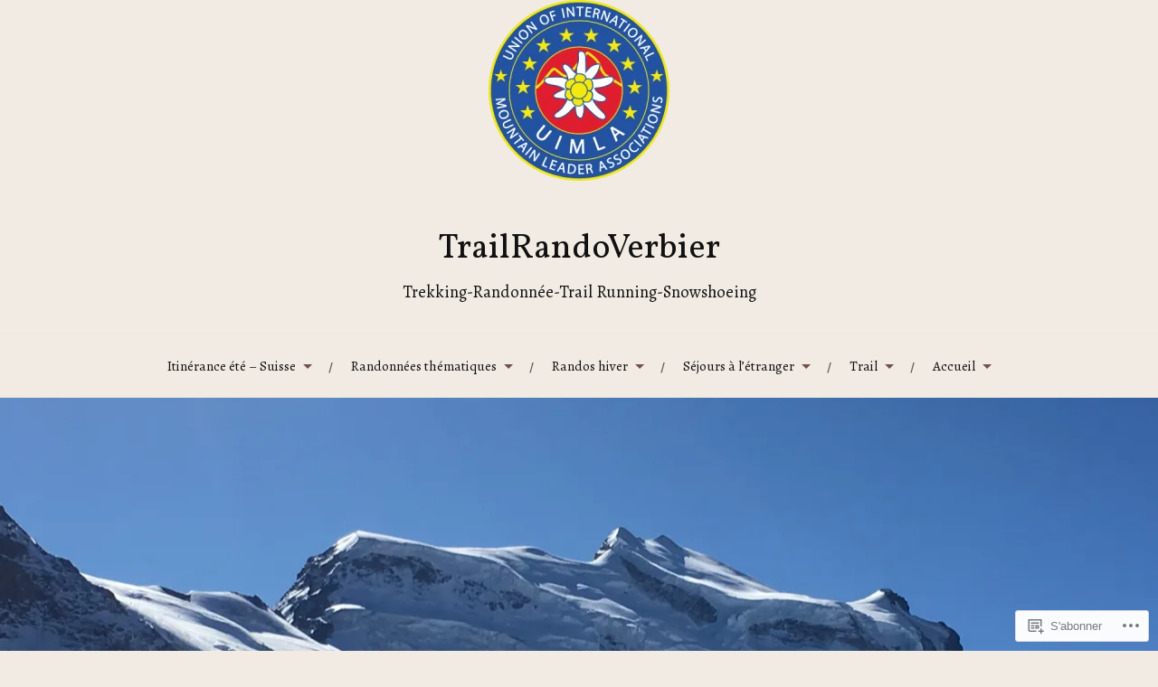

--- FILE ---
content_type: text/html; charset=UTF-8
request_url: https://trailrandoverbier.com/initiation-a-la-lecture-de-carte-et-a-lorientation/tour-du-bec-de-sery-et-tour-du-bec-de-corbassiere/
body_size: 26445
content:
<!DOCTYPE html>
<html lang="fr-FR">
<head>
<meta charset="UTF-8">
<meta name="viewport" content="width=device-width, initial-scale=1">
<link rel="profile" href="http://gmpg.org/xfn/11">
<link rel="pingback" href="https://trailrandoverbier.com/xmlrpc.php">

<title>Tour du Bec de Séry ou Tour du Bec de Corbassière &#8211; TrailRandoVerbier</title>
<script type="text/javascript">
  WebFontConfig = {"google":{"families":["Vollkorn:r:latin,latin-ext","Alegreya:r,i,b,bi:latin,latin-ext"]},"api_url":"https:\/\/fonts-api.wp.com\/css"};
  (function() {
    var wf = document.createElement('script');
    wf.src = '/wp-content/plugins/custom-fonts/js/webfont.js';
    wf.type = 'text/javascript';
    wf.async = 'true';
    var s = document.getElementsByTagName('script')[0];
    s.parentNode.insertBefore(wf, s);
	})();
</script><style id="jetpack-custom-fonts-css">.wf-active body{font-family:"Alegreya",serif}.wf-active code, .wf-active kbd, .wf-active pre, .wf-active samp{font-family:"Alegreya",serif}.wf-active .main-navigation ul > li + li:before{font-family:"Alegreya",serif}.wf-active .entry-meta > span{font-family:"Alegreya",serif}.wf-active .page-links{font-family:"Alegreya",serif}.wf-active .tagcloud a, .wf-active .tags-links a{font-family:"Alegreya",serif}.wf-active .post-navigation span{font-family:"Alegreya",serif}.wf-active .entry-content{font-family:"Alegreya",serif}.wf-active .entry-content .more-link{font-family:"Alegreya",serif}.wf-active .entry-content blockquote cite{font-family:"Alegreya",serif}.wf-active code, .wf-active kbd, .wf-active pre{font-family:"Alegreya",serif}.wf-active .gallery-caption, .wf-active .wp-caption-text{font-family:"Alegreya",serif}.wf-active .entry-content fieldset legend{font-family:"Alegreya",serif}.wf-active .entry-content label{font-family:"Alegreya",serif}.wf-active .entry-content input, .wf-active .entry-content textarea{font-family:"Alegreya",serif}.wf-active .comments-title span a{font-family:"Alegreya",serif}.wf-active .comment-metadata, .wf-active .comment-reply-link{font-family:"Alegreya",serif}.wf-active .comment-navigation a{font-family:"Alegreya",serif}.wf-active .comment-respond form label{font-family:"Alegreya",serif}.wf-active .comment-respond input[type="text"], .wf-active .comment-respond textarea{font-family:"Alegreya",serif}.wf-active .comment-respond input[type="submit"]{font-family:"Alegreya",serif}.wf-active .comment-list #cancel-comment-reply-link{font-family:"Alegreya",serif}.wf-active .search-field{font-family:"Alegreya",serif}.wf-active .posts-navigation span{font-family:"Alegreya",serif}.wf-active #infinite-handle span{font-family:"Alegreya",serif}.wf-active .widget{font-family:"Alegreya",serif}.wf-active .widget_authors a strong, .wf-active .widget_recent_comments .comment-author-link, .wf-active .widget_recent_comments .comment-author-link a{font-family:"Alegreya",serif}.wf-active .widget .search-field{font-family:"Alegreya",serif}.wf-active .widget_recent_entries a, .wf-active .widget_recent_entries a:focus, .wf-active .widget_recent_entries a:hover, .wf-active .widget_recent_entries a:visited{font-family:"Alegreya",serif}.wf-active .widget_rss li a{font-family:"Alegreya",serif}.wf-active .site-info{font-family:"Alegreya",serif}@media screen and (max-width: 1000px){.wf-active .mobile-search .search-field{font-family:"Alegreya",serif}}.wf-active h1, .wf-active h2, .wf-active h3, .wf-active h4, .wf-active h5, .wf-active h6{font-family:"Vollkorn",serif;font-style:normal;font-weight:400}.wf-active .site-title{font-weight:400;font-style:normal}.wf-active .site-description{font-style:normal;font-weight:400}.wf-active .entry-title{font-weight:400;font-style:normal}.wf-active .post-navigation h4{font-weight:400;font-style:normal}.wf-active .entry-content h1, .wf-active .entry-content h2, .wf-active .entry-content h3, .wf-active .entry-content h4, .wf-active .entry-content h5{font-weight:400;font-style:normal}.wf-active .entry-content h6{font-weight:400;font-style:normal}.wf-active .entry-content h1{font-style:normal;font-weight:400}.wf-active .entry-content h2{font-style:normal;font-weight:400}.wf-active .entry-content h3{font-style:normal;font-weight:400}.wf-active .entry-content h4{font-style:normal;font-weight:400}.wf-active .entry-content h5{font-style:normal;font-weight:400}.wf-active .entry-content h6{font-family:"Vollkorn",serif;font-weight:400;font-style:normal}.wf-active .entry-content th{font-weight:400;font-style:normal}.wf-active .comment-reply-title, .wf-active .comments-title{font-weight:400;font-style:normal}.wf-active .page-title{font-family:"Vollkorn",serif;font-weight:400;font-style:normal}.wf-active .widget-title{font-family:"Vollkorn",serif;font-weight:400;font-style:normal}@media screen and (max-width: 600px){.wf-active .site-title{font-style:normal;font-weight:400}}@media screen and (max-width: 600px){.wf-active .entry-title{font-style:normal;font-weight:400}}@media screen and (max-width: 500px){.wf-active .comment-reply-title, .wf-active .comments-title{font-style:normal;font-weight:400}}@media screen and (max-width: 500px){.wf-active .entry-title{font-style:normal;font-weight:400}}@media screen and (max-width: 500px){.wf-active .entry-content h1{font-style:normal;font-weight:400}}@media screen and (max-width: 500px){.wf-active .entry-content h2{font-style:normal;font-weight:400}}@media screen and (max-width: 500px){.wf-active .entry-content h3{font-style:normal;font-weight:400}}@media screen and (max-width: 500px){.wf-active .entry-content h4{font-style:normal;font-weight:400}}@media screen and (max-width: 500px){.wf-active .entry-content h5{font-style:normal;font-weight:400}}@media screen and (max-width: 440px){.wf-active .comment-reply-title, .wf-active .comments-title{font-style:normal;font-weight:400}}@media screen and (max-width: 440px){.wf-active .entry-title{font-style:normal;font-weight:400}}</style>
<meta name='robots' content='max-image-preview:large' />

<!-- Async WordPress.com Remote Login -->
<script id="wpcom_remote_login_js">
var wpcom_remote_login_extra_auth = '';
function wpcom_remote_login_remove_dom_node_id( element_id ) {
	var dom_node = document.getElementById( element_id );
	if ( dom_node ) { dom_node.parentNode.removeChild( dom_node ); }
}
function wpcom_remote_login_remove_dom_node_classes( class_name ) {
	var dom_nodes = document.querySelectorAll( '.' + class_name );
	for ( var i = 0; i < dom_nodes.length; i++ ) {
		dom_nodes[ i ].parentNode.removeChild( dom_nodes[ i ] );
	}
}
function wpcom_remote_login_final_cleanup() {
	wpcom_remote_login_remove_dom_node_classes( "wpcom_remote_login_msg" );
	wpcom_remote_login_remove_dom_node_id( "wpcom_remote_login_key" );
	wpcom_remote_login_remove_dom_node_id( "wpcom_remote_login_validate" );
	wpcom_remote_login_remove_dom_node_id( "wpcom_remote_login_js" );
	wpcom_remote_login_remove_dom_node_id( "wpcom_request_access_iframe" );
	wpcom_remote_login_remove_dom_node_id( "wpcom_request_access_styles" );
}

// Watch for messages back from the remote login
window.addEventListener( "message", function( e ) {
	if ( e.origin === "https://r-login.wordpress.com" ) {
		var data = {};
		try {
			data = JSON.parse( e.data );
		} catch( e ) {
			wpcom_remote_login_final_cleanup();
			return;
		}

		if ( data.msg === 'LOGIN' ) {
			// Clean up the login check iframe
			wpcom_remote_login_remove_dom_node_id( "wpcom_remote_login_key" );

			var id_regex = new RegExp( /^[0-9]+$/ );
			var token_regex = new RegExp( /^.*|.*|.*$/ );
			if (
				token_regex.test( data.token )
				&& id_regex.test( data.wpcomid )
			) {
				// We have everything we need to ask for a login
				var script = document.createElement( "script" );
				script.setAttribute( "id", "wpcom_remote_login_validate" );
				script.src = '/remote-login.php?wpcom_remote_login=validate'
					+ '&wpcomid=' + data.wpcomid
					+ '&token=' + encodeURIComponent( data.token )
					+ '&host=' + window.location.protocol
					+ '//' + window.location.hostname
					+ '&postid=486'
					+ '&is_singular=';
				document.body.appendChild( script );
			}

			return;
		}

		// Safari ITP, not logged in, so redirect
		if ( data.msg === 'LOGIN-REDIRECT' ) {
			window.location = 'https://wordpress.com/log-in?redirect_to=' + window.location.href;
			return;
		}

		// Safari ITP, storage access failed, remove the request
		if ( data.msg === 'LOGIN-REMOVE' ) {
			var css_zap = 'html { -webkit-transition: margin-top 1s; transition: margin-top 1s; } /* 9001 */ html { margin-top: 0 !important; } * html body { margin-top: 0 !important; } @media screen and ( max-width: 782px ) { html { margin-top: 0 !important; } * html body { margin-top: 0 !important; } }';
			var style_zap = document.createElement( 'style' );
			style_zap.type = 'text/css';
			style_zap.appendChild( document.createTextNode( css_zap ) );
			document.body.appendChild( style_zap );

			var e = document.getElementById( 'wpcom_request_access_iframe' );
			e.parentNode.removeChild( e );

			document.cookie = 'wordpress_com_login_access=denied; path=/; max-age=31536000';

			return;
		}

		// Safari ITP
		if ( data.msg === 'REQUEST_ACCESS' ) {
			console.log( 'request access: safari' );

			// Check ITP iframe enable/disable knob
			if ( wpcom_remote_login_extra_auth !== 'safari_itp_iframe' ) {
				return;
			}

			// If we are in a "private window" there is no ITP.
			var private_window = false;
			try {
				var opendb = window.openDatabase( null, null, null, null );
			} catch( e ) {
				private_window = true;
			}

			if ( private_window ) {
				console.log( 'private window' );
				return;
			}

			var iframe = document.createElement( 'iframe' );
			iframe.id = 'wpcom_request_access_iframe';
			iframe.setAttribute( 'scrolling', 'no' );
			iframe.setAttribute( 'sandbox', 'allow-storage-access-by-user-activation allow-scripts allow-same-origin allow-top-navigation-by-user-activation' );
			iframe.src = 'https://r-login.wordpress.com/remote-login.php?wpcom_remote_login=request_access&origin=' + encodeURIComponent( data.origin ) + '&wpcomid=' + encodeURIComponent( data.wpcomid );

			var css = 'html { -webkit-transition: margin-top 1s; transition: margin-top 1s; } /* 9001 */ html { margin-top: 46px !important; } * html body { margin-top: 46px !important; } @media screen and ( max-width: 660px ) { html { margin-top: 71px !important; } * html body { margin-top: 71px !important; } #wpcom_request_access_iframe { display: block; height: 71px !important; } } #wpcom_request_access_iframe { border: 0px; height: 46px; position: fixed; top: 0; left: 0; width: 100%; min-width: 100%; z-index: 99999; background: #23282d; } ';

			var style = document.createElement( 'style' );
			style.type = 'text/css';
			style.id = 'wpcom_request_access_styles';
			style.appendChild( document.createTextNode( css ) );
			document.body.appendChild( style );

			document.body.appendChild( iframe );
		}

		if ( data.msg === 'DONE' ) {
			wpcom_remote_login_final_cleanup();
		}
	}
}, false );

// Inject the remote login iframe after the page has had a chance to load
// more critical resources
window.addEventListener( "DOMContentLoaded", function( e ) {
	var iframe = document.createElement( "iframe" );
	iframe.style.display = "none";
	iframe.setAttribute( "scrolling", "no" );
	iframe.setAttribute( "id", "wpcom_remote_login_key" );
	iframe.src = "https://r-login.wordpress.com/remote-login.php"
		+ "?wpcom_remote_login=key"
		+ "&origin=aHR0cHM6Ly90cmFpbHJhbmRvdmVyYmllci5jb20%3D"
		+ "&wpcomid=96464710"
		+ "&time=" + Math.floor( Date.now() / 1000 );
	document.body.appendChild( iframe );
}, false );
</script>
<link rel='dns-prefetch' href='//s0.wp.com' />
<link rel='dns-prefetch' href='//wordpress.com' />
<link rel='dns-prefetch' href='//fonts-api.wp.com' />
<link rel="alternate" type="application/rss+xml" title="TrailRandoVerbier &raquo; Flux" href="https://trailrandoverbier.com/feed/" />
<link rel="alternate" type="application/rss+xml" title="TrailRandoVerbier &raquo; Flux des commentaires" href="https://trailrandoverbier.com/comments/feed/" />
	<script type="text/javascript">
		/* <![CDATA[ */
		function addLoadEvent(func) {
			var oldonload = window.onload;
			if (typeof window.onload != 'function') {
				window.onload = func;
			} else {
				window.onload = function () {
					oldonload();
					func();
				}
			}
		}
		/* ]]> */
	</script>
	<link crossorigin='anonymous' rel='stylesheet' id='all-css-0-1' href='/wp-content/mu-plugins/likes/jetpack-likes.css?m=1743883414i&cssminify=yes' type='text/css' media='all' />
<style id='wp-emoji-styles-inline-css'>

	img.wp-smiley, img.emoji {
		display: inline !important;
		border: none !important;
		box-shadow: none !important;
		height: 1em !important;
		width: 1em !important;
		margin: 0 0.07em !important;
		vertical-align: -0.1em !important;
		background: none !important;
		padding: 0 !important;
	}
/*# sourceURL=wp-emoji-styles-inline-css */
</style>
<link crossorigin='anonymous' rel='stylesheet' id='all-css-2-1' href='/wp-content/plugins/gutenberg-core/v22.2.0/build/styles/block-library/style.css?m=1764855221i&cssminify=yes' type='text/css' media='all' />
<style id='wp-block-library-inline-css'>
.has-text-align-justify {
	text-align:justify;
}
.has-text-align-justify{text-align:justify;}

/*# sourceURL=wp-block-library-inline-css */
</style><style id='wp-block-paragraph-inline-css'>
.is-small-text{font-size:.875em}.is-regular-text{font-size:1em}.is-large-text{font-size:2.25em}.is-larger-text{font-size:3em}.has-drop-cap:not(:focus):first-letter{float:left;font-size:8.4em;font-style:normal;font-weight:100;line-height:.68;margin:.05em .1em 0 0;text-transform:uppercase}body.rtl .has-drop-cap:not(:focus):first-letter{float:none;margin-left:.1em}p.has-drop-cap.has-background{overflow:hidden}:root :where(p.has-background){padding:1.25em 2.375em}:where(p.has-text-color:not(.has-link-color)) a{color:inherit}p.has-text-align-left[style*="writing-mode:vertical-lr"],p.has-text-align-right[style*="writing-mode:vertical-rl"]{rotate:180deg}
/*# sourceURL=/wp-content/plugins/gutenberg-core/v22.2.0/build/styles/block-library/paragraph/style.css */
</style>
<style id='wp-block-search-inline-css'>
.wp-block-search__button{margin-left:10px;word-break:normal}.wp-block-search__button.has-icon{line-height:0}.wp-block-search__button svg{fill:currentColor;height:1.25em;min-height:24px;min-width:24px;vertical-align:text-bottom;width:1.25em}:where(.wp-block-search__button){border:1px solid #ccc;padding:6px 10px}.wp-block-search__inside-wrapper{display:flex;flex:auto;flex-wrap:nowrap;max-width:100%}.wp-block-search__label{width:100%}.wp-block-search.wp-block-search__button-only .wp-block-search__button{box-sizing:border-box;display:flex;flex-shrink:0;justify-content:center;margin-left:0;max-width:100%}.wp-block-search.wp-block-search__button-only .wp-block-search__inside-wrapper{min-width:0!important;transition-property:width}.wp-block-search.wp-block-search__button-only .wp-block-search__input{flex-basis:100%;transition-duration:.3s}.wp-block-search.wp-block-search__button-only.wp-block-search__searchfield-hidden,.wp-block-search.wp-block-search__button-only.wp-block-search__searchfield-hidden .wp-block-search__inside-wrapper{overflow:hidden}.wp-block-search.wp-block-search__button-only.wp-block-search__searchfield-hidden .wp-block-search__input{border-left-width:0!important;border-right-width:0!important;flex-basis:0;flex-grow:0;margin:0;min-width:0!important;padding-left:0!important;padding-right:0!important;width:0!important}:where(.wp-block-search__input){appearance:none;border:1px solid #949494;flex-grow:1;font-family:inherit;font-size:inherit;font-style:inherit;font-weight:inherit;letter-spacing:inherit;line-height:inherit;margin-left:0;margin-right:0;min-width:3rem;padding:8px;text-decoration:unset!important;text-transform:inherit}:where(.wp-block-search__button-inside .wp-block-search__inside-wrapper){background-color:#fff;border:1px solid #949494;box-sizing:border-box;padding:4px}:where(.wp-block-search__button-inside .wp-block-search__inside-wrapper) .wp-block-search__input{border:none;border-radius:0;padding:0 4px}:where(.wp-block-search__button-inside .wp-block-search__inside-wrapper) .wp-block-search__input:focus{outline:none}:where(.wp-block-search__button-inside .wp-block-search__inside-wrapper) :where(.wp-block-search__button){padding:4px 8px}.wp-block-search.aligncenter .wp-block-search__inside-wrapper{margin:auto}.wp-block[data-align=right] .wp-block-search.wp-block-search__button-only .wp-block-search__inside-wrapper{float:right}
/*# sourceURL=/wp-content/plugins/gutenberg-core/v22.2.0/build/styles/block-library/search/style.css */
</style>
<style id='global-styles-inline-css'>
:root{--wp--preset--aspect-ratio--square: 1;--wp--preset--aspect-ratio--4-3: 4/3;--wp--preset--aspect-ratio--3-4: 3/4;--wp--preset--aspect-ratio--3-2: 3/2;--wp--preset--aspect-ratio--2-3: 2/3;--wp--preset--aspect-ratio--16-9: 16/9;--wp--preset--aspect-ratio--9-16: 9/16;--wp--preset--color--black: #000000;--wp--preset--color--cyan-bluish-gray: #abb8c3;--wp--preset--color--white: #ffffff;--wp--preset--color--pale-pink: #f78da7;--wp--preset--color--vivid-red: #cf2e2e;--wp--preset--color--luminous-vivid-orange: #ff6900;--wp--preset--color--luminous-vivid-amber: #fcb900;--wp--preset--color--light-green-cyan: #7bdcb5;--wp--preset--color--vivid-green-cyan: #00d084;--wp--preset--color--pale-cyan-blue: #8ed1fc;--wp--preset--color--vivid-cyan-blue: #0693e3;--wp--preset--color--vivid-purple: #9b51e0;--wp--preset--gradient--vivid-cyan-blue-to-vivid-purple: linear-gradient(135deg,rgb(6,147,227) 0%,rgb(155,81,224) 100%);--wp--preset--gradient--light-green-cyan-to-vivid-green-cyan: linear-gradient(135deg,rgb(122,220,180) 0%,rgb(0,208,130) 100%);--wp--preset--gradient--luminous-vivid-amber-to-luminous-vivid-orange: linear-gradient(135deg,rgb(252,185,0) 0%,rgb(255,105,0) 100%);--wp--preset--gradient--luminous-vivid-orange-to-vivid-red: linear-gradient(135deg,rgb(255,105,0) 0%,rgb(207,46,46) 100%);--wp--preset--gradient--very-light-gray-to-cyan-bluish-gray: linear-gradient(135deg,rgb(238,238,238) 0%,rgb(169,184,195) 100%);--wp--preset--gradient--cool-to-warm-spectrum: linear-gradient(135deg,rgb(74,234,220) 0%,rgb(151,120,209) 20%,rgb(207,42,186) 40%,rgb(238,44,130) 60%,rgb(251,105,98) 80%,rgb(254,248,76) 100%);--wp--preset--gradient--blush-light-purple: linear-gradient(135deg,rgb(255,206,236) 0%,rgb(152,150,240) 100%);--wp--preset--gradient--blush-bordeaux: linear-gradient(135deg,rgb(254,205,165) 0%,rgb(254,45,45) 50%,rgb(107,0,62) 100%);--wp--preset--gradient--luminous-dusk: linear-gradient(135deg,rgb(255,203,112) 0%,rgb(199,81,192) 50%,rgb(65,88,208) 100%);--wp--preset--gradient--pale-ocean: linear-gradient(135deg,rgb(255,245,203) 0%,rgb(182,227,212) 50%,rgb(51,167,181) 100%);--wp--preset--gradient--electric-grass: linear-gradient(135deg,rgb(202,248,128) 0%,rgb(113,206,126) 100%);--wp--preset--gradient--midnight: linear-gradient(135deg,rgb(2,3,129) 0%,rgb(40,116,252) 100%);--wp--preset--font-size--small: 13px;--wp--preset--font-size--medium: 20px;--wp--preset--font-size--large: 36px;--wp--preset--font-size--x-large: 42px;--wp--preset--font-family--albert-sans: 'Albert Sans', sans-serif;--wp--preset--font-family--alegreya: Alegreya, serif;--wp--preset--font-family--arvo: Arvo, serif;--wp--preset--font-family--bodoni-moda: 'Bodoni Moda', serif;--wp--preset--font-family--bricolage-grotesque: 'Bricolage Grotesque', sans-serif;--wp--preset--font-family--cabin: Cabin, sans-serif;--wp--preset--font-family--chivo: Chivo, sans-serif;--wp--preset--font-family--commissioner: Commissioner, sans-serif;--wp--preset--font-family--cormorant: Cormorant, serif;--wp--preset--font-family--courier-prime: 'Courier Prime', monospace;--wp--preset--font-family--crimson-pro: 'Crimson Pro', serif;--wp--preset--font-family--dm-mono: 'DM Mono', monospace;--wp--preset--font-family--dm-sans: 'DM Sans', sans-serif;--wp--preset--font-family--dm-serif-display: 'DM Serif Display', serif;--wp--preset--font-family--domine: Domine, serif;--wp--preset--font-family--eb-garamond: 'EB Garamond', serif;--wp--preset--font-family--epilogue: Epilogue, sans-serif;--wp--preset--font-family--fahkwang: Fahkwang, sans-serif;--wp--preset--font-family--figtree: Figtree, sans-serif;--wp--preset--font-family--fira-sans: 'Fira Sans', sans-serif;--wp--preset--font-family--fjalla-one: 'Fjalla One', sans-serif;--wp--preset--font-family--fraunces: Fraunces, serif;--wp--preset--font-family--gabarito: Gabarito, system-ui;--wp--preset--font-family--ibm-plex-mono: 'IBM Plex Mono', monospace;--wp--preset--font-family--ibm-plex-sans: 'IBM Plex Sans', sans-serif;--wp--preset--font-family--ibarra-real-nova: 'Ibarra Real Nova', serif;--wp--preset--font-family--instrument-serif: 'Instrument Serif', serif;--wp--preset--font-family--inter: Inter, sans-serif;--wp--preset--font-family--josefin-sans: 'Josefin Sans', sans-serif;--wp--preset--font-family--jost: Jost, sans-serif;--wp--preset--font-family--libre-baskerville: 'Libre Baskerville', serif;--wp--preset--font-family--libre-franklin: 'Libre Franklin', sans-serif;--wp--preset--font-family--literata: Literata, serif;--wp--preset--font-family--lora: Lora, serif;--wp--preset--font-family--merriweather: Merriweather, serif;--wp--preset--font-family--montserrat: Montserrat, sans-serif;--wp--preset--font-family--newsreader: Newsreader, serif;--wp--preset--font-family--noto-sans-mono: 'Noto Sans Mono', sans-serif;--wp--preset--font-family--nunito: Nunito, sans-serif;--wp--preset--font-family--open-sans: 'Open Sans', sans-serif;--wp--preset--font-family--overpass: Overpass, sans-serif;--wp--preset--font-family--pt-serif: 'PT Serif', serif;--wp--preset--font-family--petrona: Petrona, serif;--wp--preset--font-family--piazzolla: Piazzolla, serif;--wp--preset--font-family--playfair-display: 'Playfair Display', serif;--wp--preset--font-family--plus-jakarta-sans: 'Plus Jakarta Sans', sans-serif;--wp--preset--font-family--poppins: Poppins, sans-serif;--wp--preset--font-family--raleway: Raleway, sans-serif;--wp--preset--font-family--roboto: Roboto, sans-serif;--wp--preset--font-family--roboto-slab: 'Roboto Slab', serif;--wp--preset--font-family--rubik: Rubik, sans-serif;--wp--preset--font-family--rufina: Rufina, serif;--wp--preset--font-family--sora: Sora, sans-serif;--wp--preset--font-family--source-sans-3: 'Source Sans 3', sans-serif;--wp--preset--font-family--source-serif-4: 'Source Serif 4', serif;--wp--preset--font-family--space-mono: 'Space Mono', monospace;--wp--preset--font-family--syne: Syne, sans-serif;--wp--preset--font-family--texturina: Texturina, serif;--wp--preset--font-family--urbanist: Urbanist, sans-serif;--wp--preset--font-family--work-sans: 'Work Sans', sans-serif;--wp--preset--spacing--20: 0.44rem;--wp--preset--spacing--30: 0.67rem;--wp--preset--spacing--40: 1rem;--wp--preset--spacing--50: 1.5rem;--wp--preset--spacing--60: 2.25rem;--wp--preset--spacing--70: 3.38rem;--wp--preset--spacing--80: 5.06rem;--wp--preset--shadow--natural: 6px 6px 9px rgba(0, 0, 0, 0.2);--wp--preset--shadow--deep: 12px 12px 50px rgba(0, 0, 0, 0.4);--wp--preset--shadow--sharp: 6px 6px 0px rgba(0, 0, 0, 0.2);--wp--preset--shadow--outlined: 6px 6px 0px -3px rgb(255, 255, 255), 6px 6px rgb(0, 0, 0);--wp--preset--shadow--crisp: 6px 6px 0px rgb(0, 0, 0);}:where(.is-layout-flex){gap: 0.5em;}:where(.is-layout-grid){gap: 0.5em;}body .is-layout-flex{display: flex;}.is-layout-flex{flex-wrap: wrap;align-items: center;}.is-layout-flex > :is(*, div){margin: 0;}body .is-layout-grid{display: grid;}.is-layout-grid > :is(*, div){margin: 0;}:where(.wp-block-columns.is-layout-flex){gap: 2em;}:where(.wp-block-columns.is-layout-grid){gap: 2em;}:where(.wp-block-post-template.is-layout-flex){gap: 1.25em;}:where(.wp-block-post-template.is-layout-grid){gap: 1.25em;}.has-black-color{color: var(--wp--preset--color--black) !important;}.has-cyan-bluish-gray-color{color: var(--wp--preset--color--cyan-bluish-gray) !important;}.has-white-color{color: var(--wp--preset--color--white) !important;}.has-pale-pink-color{color: var(--wp--preset--color--pale-pink) !important;}.has-vivid-red-color{color: var(--wp--preset--color--vivid-red) !important;}.has-luminous-vivid-orange-color{color: var(--wp--preset--color--luminous-vivid-orange) !important;}.has-luminous-vivid-amber-color{color: var(--wp--preset--color--luminous-vivid-amber) !important;}.has-light-green-cyan-color{color: var(--wp--preset--color--light-green-cyan) !important;}.has-vivid-green-cyan-color{color: var(--wp--preset--color--vivid-green-cyan) !important;}.has-pale-cyan-blue-color{color: var(--wp--preset--color--pale-cyan-blue) !important;}.has-vivid-cyan-blue-color{color: var(--wp--preset--color--vivid-cyan-blue) !important;}.has-vivid-purple-color{color: var(--wp--preset--color--vivid-purple) !important;}.has-black-background-color{background-color: var(--wp--preset--color--black) !important;}.has-cyan-bluish-gray-background-color{background-color: var(--wp--preset--color--cyan-bluish-gray) !important;}.has-white-background-color{background-color: var(--wp--preset--color--white) !important;}.has-pale-pink-background-color{background-color: var(--wp--preset--color--pale-pink) !important;}.has-vivid-red-background-color{background-color: var(--wp--preset--color--vivid-red) !important;}.has-luminous-vivid-orange-background-color{background-color: var(--wp--preset--color--luminous-vivid-orange) !important;}.has-luminous-vivid-amber-background-color{background-color: var(--wp--preset--color--luminous-vivid-amber) !important;}.has-light-green-cyan-background-color{background-color: var(--wp--preset--color--light-green-cyan) !important;}.has-vivid-green-cyan-background-color{background-color: var(--wp--preset--color--vivid-green-cyan) !important;}.has-pale-cyan-blue-background-color{background-color: var(--wp--preset--color--pale-cyan-blue) !important;}.has-vivid-cyan-blue-background-color{background-color: var(--wp--preset--color--vivid-cyan-blue) !important;}.has-vivid-purple-background-color{background-color: var(--wp--preset--color--vivid-purple) !important;}.has-black-border-color{border-color: var(--wp--preset--color--black) !important;}.has-cyan-bluish-gray-border-color{border-color: var(--wp--preset--color--cyan-bluish-gray) !important;}.has-white-border-color{border-color: var(--wp--preset--color--white) !important;}.has-pale-pink-border-color{border-color: var(--wp--preset--color--pale-pink) !important;}.has-vivid-red-border-color{border-color: var(--wp--preset--color--vivid-red) !important;}.has-luminous-vivid-orange-border-color{border-color: var(--wp--preset--color--luminous-vivid-orange) !important;}.has-luminous-vivid-amber-border-color{border-color: var(--wp--preset--color--luminous-vivid-amber) !important;}.has-light-green-cyan-border-color{border-color: var(--wp--preset--color--light-green-cyan) !important;}.has-vivid-green-cyan-border-color{border-color: var(--wp--preset--color--vivid-green-cyan) !important;}.has-pale-cyan-blue-border-color{border-color: var(--wp--preset--color--pale-cyan-blue) !important;}.has-vivid-cyan-blue-border-color{border-color: var(--wp--preset--color--vivid-cyan-blue) !important;}.has-vivid-purple-border-color{border-color: var(--wp--preset--color--vivid-purple) !important;}.has-vivid-cyan-blue-to-vivid-purple-gradient-background{background: var(--wp--preset--gradient--vivid-cyan-blue-to-vivid-purple) !important;}.has-light-green-cyan-to-vivid-green-cyan-gradient-background{background: var(--wp--preset--gradient--light-green-cyan-to-vivid-green-cyan) !important;}.has-luminous-vivid-amber-to-luminous-vivid-orange-gradient-background{background: var(--wp--preset--gradient--luminous-vivid-amber-to-luminous-vivid-orange) !important;}.has-luminous-vivid-orange-to-vivid-red-gradient-background{background: var(--wp--preset--gradient--luminous-vivid-orange-to-vivid-red) !important;}.has-very-light-gray-to-cyan-bluish-gray-gradient-background{background: var(--wp--preset--gradient--very-light-gray-to-cyan-bluish-gray) !important;}.has-cool-to-warm-spectrum-gradient-background{background: var(--wp--preset--gradient--cool-to-warm-spectrum) !important;}.has-blush-light-purple-gradient-background{background: var(--wp--preset--gradient--blush-light-purple) !important;}.has-blush-bordeaux-gradient-background{background: var(--wp--preset--gradient--blush-bordeaux) !important;}.has-luminous-dusk-gradient-background{background: var(--wp--preset--gradient--luminous-dusk) !important;}.has-pale-ocean-gradient-background{background: var(--wp--preset--gradient--pale-ocean) !important;}.has-electric-grass-gradient-background{background: var(--wp--preset--gradient--electric-grass) !important;}.has-midnight-gradient-background{background: var(--wp--preset--gradient--midnight) !important;}.has-small-font-size{font-size: var(--wp--preset--font-size--small) !important;}.has-medium-font-size{font-size: var(--wp--preset--font-size--medium) !important;}.has-large-font-size{font-size: var(--wp--preset--font-size--large) !important;}.has-x-large-font-size{font-size: var(--wp--preset--font-size--x-large) !important;}.has-albert-sans-font-family{font-family: var(--wp--preset--font-family--albert-sans) !important;}.has-alegreya-font-family{font-family: var(--wp--preset--font-family--alegreya) !important;}.has-arvo-font-family{font-family: var(--wp--preset--font-family--arvo) !important;}.has-bodoni-moda-font-family{font-family: var(--wp--preset--font-family--bodoni-moda) !important;}.has-bricolage-grotesque-font-family{font-family: var(--wp--preset--font-family--bricolage-grotesque) !important;}.has-cabin-font-family{font-family: var(--wp--preset--font-family--cabin) !important;}.has-chivo-font-family{font-family: var(--wp--preset--font-family--chivo) !important;}.has-commissioner-font-family{font-family: var(--wp--preset--font-family--commissioner) !important;}.has-cormorant-font-family{font-family: var(--wp--preset--font-family--cormorant) !important;}.has-courier-prime-font-family{font-family: var(--wp--preset--font-family--courier-prime) !important;}.has-crimson-pro-font-family{font-family: var(--wp--preset--font-family--crimson-pro) !important;}.has-dm-mono-font-family{font-family: var(--wp--preset--font-family--dm-mono) !important;}.has-dm-sans-font-family{font-family: var(--wp--preset--font-family--dm-sans) !important;}.has-dm-serif-display-font-family{font-family: var(--wp--preset--font-family--dm-serif-display) !important;}.has-domine-font-family{font-family: var(--wp--preset--font-family--domine) !important;}.has-eb-garamond-font-family{font-family: var(--wp--preset--font-family--eb-garamond) !important;}.has-epilogue-font-family{font-family: var(--wp--preset--font-family--epilogue) !important;}.has-fahkwang-font-family{font-family: var(--wp--preset--font-family--fahkwang) !important;}.has-figtree-font-family{font-family: var(--wp--preset--font-family--figtree) !important;}.has-fira-sans-font-family{font-family: var(--wp--preset--font-family--fira-sans) !important;}.has-fjalla-one-font-family{font-family: var(--wp--preset--font-family--fjalla-one) !important;}.has-fraunces-font-family{font-family: var(--wp--preset--font-family--fraunces) !important;}.has-gabarito-font-family{font-family: var(--wp--preset--font-family--gabarito) !important;}.has-ibm-plex-mono-font-family{font-family: var(--wp--preset--font-family--ibm-plex-mono) !important;}.has-ibm-plex-sans-font-family{font-family: var(--wp--preset--font-family--ibm-plex-sans) !important;}.has-ibarra-real-nova-font-family{font-family: var(--wp--preset--font-family--ibarra-real-nova) !important;}.has-instrument-serif-font-family{font-family: var(--wp--preset--font-family--instrument-serif) !important;}.has-inter-font-family{font-family: var(--wp--preset--font-family--inter) !important;}.has-josefin-sans-font-family{font-family: var(--wp--preset--font-family--josefin-sans) !important;}.has-jost-font-family{font-family: var(--wp--preset--font-family--jost) !important;}.has-libre-baskerville-font-family{font-family: var(--wp--preset--font-family--libre-baskerville) !important;}.has-libre-franklin-font-family{font-family: var(--wp--preset--font-family--libre-franklin) !important;}.has-literata-font-family{font-family: var(--wp--preset--font-family--literata) !important;}.has-lora-font-family{font-family: var(--wp--preset--font-family--lora) !important;}.has-merriweather-font-family{font-family: var(--wp--preset--font-family--merriweather) !important;}.has-montserrat-font-family{font-family: var(--wp--preset--font-family--montserrat) !important;}.has-newsreader-font-family{font-family: var(--wp--preset--font-family--newsreader) !important;}.has-noto-sans-mono-font-family{font-family: var(--wp--preset--font-family--noto-sans-mono) !important;}.has-nunito-font-family{font-family: var(--wp--preset--font-family--nunito) !important;}.has-open-sans-font-family{font-family: var(--wp--preset--font-family--open-sans) !important;}.has-overpass-font-family{font-family: var(--wp--preset--font-family--overpass) !important;}.has-pt-serif-font-family{font-family: var(--wp--preset--font-family--pt-serif) !important;}.has-petrona-font-family{font-family: var(--wp--preset--font-family--petrona) !important;}.has-piazzolla-font-family{font-family: var(--wp--preset--font-family--piazzolla) !important;}.has-playfair-display-font-family{font-family: var(--wp--preset--font-family--playfair-display) !important;}.has-plus-jakarta-sans-font-family{font-family: var(--wp--preset--font-family--plus-jakarta-sans) !important;}.has-poppins-font-family{font-family: var(--wp--preset--font-family--poppins) !important;}.has-raleway-font-family{font-family: var(--wp--preset--font-family--raleway) !important;}.has-roboto-font-family{font-family: var(--wp--preset--font-family--roboto) !important;}.has-roboto-slab-font-family{font-family: var(--wp--preset--font-family--roboto-slab) !important;}.has-rubik-font-family{font-family: var(--wp--preset--font-family--rubik) !important;}.has-rufina-font-family{font-family: var(--wp--preset--font-family--rufina) !important;}.has-sora-font-family{font-family: var(--wp--preset--font-family--sora) !important;}.has-source-sans-3-font-family{font-family: var(--wp--preset--font-family--source-sans-3) !important;}.has-source-serif-4-font-family{font-family: var(--wp--preset--font-family--source-serif-4) !important;}.has-space-mono-font-family{font-family: var(--wp--preset--font-family--space-mono) !important;}.has-syne-font-family{font-family: var(--wp--preset--font-family--syne) !important;}.has-texturina-font-family{font-family: var(--wp--preset--font-family--texturina) !important;}.has-urbanist-font-family{font-family: var(--wp--preset--font-family--urbanist) !important;}.has-work-sans-font-family{font-family: var(--wp--preset--font-family--work-sans) !important;}
/*# sourceURL=global-styles-inline-css */
</style>

<style id='classic-theme-styles-inline-css'>
/*! This file is auto-generated */
.wp-block-button__link{color:#fff;background-color:#32373c;border-radius:9999px;box-shadow:none;text-decoration:none;padding:calc(.667em + 2px) calc(1.333em + 2px);font-size:1.125em}.wp-block-file__button{background:#32373c;color:#fff;text-decoration:none}
/*# sourceURL=/wp-includes/css/classic-themes.min.css */
</style>
<link crossorigin='anonymous' rel='stylesheet' id='all-css-4-1' href='/_static/??-eJx9jdEKwjAMRX/IGoTN6YP4LV2NWm3a0KQO/96MgQ8qvoTkcs4NTOxCyYpZgZrj1C4xC4RS0XJir2AE4Sl6TEiGrYPICn5rE5vjxpErijibFBs5vZoo/zyz5mqX4h3tko9kUSPkotFseS9fncsr4DZCKg8M1Z8VRJ8JZ/RIh83Q74Z+v+262wv1713F&cssminify=yes' type='text/css' media='all' />
<link rel='stylesheet' id='lovecraft-fonts-css' href='https://fonts-api.wp.com/css?family=Playfair+Display%3A400%2C700%2C400italic%7CLato%3A400%2C400italic%2C700%2C700italic%2C900%2C900italic&#038;subset=latin%2Clatin-ext&#038;ver=6.9-RC2-61304' media='all' />
<link crossorigin='anonymous' rel='stylesheet' id='all-css-6-1' href='/_static/??/wp-content/mu-plugins/jetpack-plugin/moon/_inc/genericons/genericons/genericons.css,/wp-content/themes/pub/lovecraft/inc/style-wpcom.css?m=1753284714j&cssminify=yes' type='text/css' media='all' />
<style id='jetpack_facebook_likebox-inline-css'>
.widget_facebook_likebox {
	overflow: hidden;
}

/*# sourceURL=/wp-content/mu-plugins/jetpack-plugin/moon/modules/widgets/facebook-likebox/style.css */
</style>
<link crossorigin='anonymous' rel='stylesheet' id='all-css-8-1' href='/_static/??-eJzTLy/QTc7PK0nNK9HPLdUtyClNz8wr1i9KTcrJTwcy0/WTi5G5ekCujj52Temp+bo5+cmJJZn5eSgc3bScxMwikFb7XFtDE1NLExMLc0OTLACohS2q&cssminify=yes' type='text/css' media='all' />
<link crossorigin='anonymous' rel='stylesheet' id='print-css-9-1' href='/wp-content/mu-plugins/global-print/global-print.css?m=1465851035i&cssminify=yes' type='text/css' media='print' />
<style id='jetpack-global-styles-frontend-style-inline-css'>
:root { --font-headings: unset; --font-base: unset; --font-headings-default: -apple-system,BlinkMacSystemFont,"Segoe UI",Roboto,Oxygen-Sans,Ubuntu,Cantarell,"Helvetica Neue",sans-serif; --font-base-default: -apple-system,BlinkMacSystemFont,"Segoe UI",Roboto,Oxygen-Sans,Ubuntu,Cantarell,"Helvetica Neue",sans-serif;}
/*# sourceURL=jetpack-global-styles-frontend-style-inline-css */
</style>
<link crossorigin='anonymous' rel='stylesheet' id='all-css-12-1' href='/_static/??-eJyNjcEKwjAQRH/IuFRT6kX8FNkmS5K6yQY3Qfx7bfEiXrwM82B4A49qnJRGpUHupnIPqSgs1Cq624chi6zhO5OCRryTR++fW00l7J3qDv43XVNxoOISsmEJol/wY2uR8vs3WggsM/I6uOTzMI3Hw8lOg11eUT1JKA==&cssminify=yes' type='text/css' media='all' />
<script type="text/javascript" id="wpcom-actionbar-placeholder-js-extra">
/* <![CDATA[ */
var actionbardata = {"siteID":"96464710","postID":"486","siteURL":"https://trailrandoverbier.com","xhrURL":"https://trailrandoverbier.com/wp-admin/admin-ajax.php","nonce":"6455fa68ac","isLoggedIn":"","statusMessage":"","subsEmailDefault":"instantly","proxyScriptUrl":"https://s0.wp.com/wp-content/js/wpcom-proxy-request.js?m=1513050504i&amp;ver=20211021","shortlink":"https://wp.me/P6wKSq-7Q","i18n":{"followedText":"Les nouvelles publications de ce site appara\u00eetront d\u00e9sormais dans votre \u003Ca href=\"https://wordpress.com/reader\"\u003ELecteur\u003C/a\u003E","foldBar":"R\u00e9duire cette barre","unfoldBar":"Agrandir cette barre","shortLinkCopied":"Lien court copi\u00e9 dans le presse-papier"}};
//# sourceURL=wpcom-actionbar-placeholder-js-extra
/* ]]> */
</script>
<script type="text/javascript" id="jetpack-mu-wpcom-settings-js-before">
/* <![CDATA[ */
var JETPACK_MU_WPCOM_SETTINGS = {"assetsUrl":"https://s0.wp.com/wp-content/mu-plugins/jetpack-mu-wpcom-plugin/moon/jetpack_vendor/automattic/jetpack-mu-wpcom/src/build/"};
//# sourceURL=jetpack-mu-wpcom-settings-js-before
/* ]]> */
</script>
<script crossorigin='anonymous' type='text/javascript'  src='/wp-content/js/rlt-proxy.js?m=1720530689i'></script>
<script type="text/javascript" id="rlt-proxy-js-after">
/* <![CDATA[ */
	rltInitialize( {"token":null,"iframeOrigins":["https:\/\/widgets.wp.com"]} );
//# sourceURL=rlt-proxy-js-after
/* ]]> */
</script>
<link rel="EditURI" type="application/rsd+xml" title="RSD" href="https://trailrando.wordpress.com/xmlrpc.php?rsd" />
<meta name="generator" content="WordPress.com" />
<link rel="canonical" href="https://trailrandoverbier.com/initiation-a-la-lecture-de-carte-et-a-lorientation/tour-du-bec-de-sery-et-tour-du-bec-de-corbassiere/" />
<link rel='shortlink' href='https://wp.me/P6wKSq-7Q' />
<link rel="alternate" type="application/json+oembed" href="https://public-api.wordpress.com/oembed/?format=json&amp;url=https%3A%2F%2Ftrailrandoverbier.com%2Finitiation-a-la-lecture-de-carte-et-a-lorientation%2Ftour-du-bec-de-sery-et-tour-du-bec-de-corbassiere%2F&amp;for=wpcom-auto-discovery" /><link rel="alternate" type="application/xml+oembed" href="https://public-api.wordpress.com/oembed/?format=xml&amp;url=https%3A%2F%2Ftrailrandoverbier.com%2Finitiation-a-la-lecture-de-carte-et-a-lorientation%2Ftour-du-bec-de-sery-et-tour-du-bec-de-corbassiere%2F&amp;for=wpcom-auto-discovery" />
<!-- Jetpack Open Graph Tags -->
<meta property="og:type" content="article" />
<meta property="og:title" content="Tour du Bec de Séry ou Tour du Bec de Corbassière" />
<meta property="og:url" content="https://trailrandoverbier.com/initiation-a-la-lecture-de-carte-et-a-lorientation/tour-du-bec-de-sery-et-tour-du-bec-de-corbassiere/" />
<meta property="og:description" content="Une journée qui vous permettra de vous rapprocher des sommets du massif des Combins et du glacier de Corbassière. Le tour du bec de Corbassière demande un effort supplémentaire de dénivelé, puisque…" />
<meta property="article:published_time" content="2018-06-26T08:15:20+00:00" />
<meta property="article:modified_time" content="2020-06-04T09:31:40+00:00" />
<meta property="og:site_name" content="TrailRandoVerbier" />
<meta property="og:image" content="https://i0.wp.com/trailrandoverbier.com/wp-content/uploads/2018/06/img_1049.jpg?fit=1200%2C900&#038;ssl=1" />
<meta property="og:image:width" content="1200" />
<meta property="og:image:height" content="900" />
<meta property="og:image:alt" content="" />
<meta property="og:locale" content="fr_FR" />
<meta property="article:publisher" content="https://www.facebook.com/WordPresscom" />
<meta name="twitter:text:title" content="Tour du Bec de Séry ou Tour du Bec de&nbsp;Corbassière" />
<meta name="twitter:image" content="https://i0.wp.com/trailrandoverbier.com/wp-content/uploads/2018/06/img_1049.jpg?fit=1200%2C900&#038;ssl=1&#038;w=640" />
<meta name="twitter:card" content="summary_large_image" />

<!-- End Jetpack Open Graph Tags -->
<link rel='openid.server' href='https://trailrandoverbier.com/?openidserver=1' />
<link rel='openid.delegate' href='https://trailrandoverbier.com/' />
<link rel="search" type="application/opensearchdescription+xml" href="https://trailrandoverbier.com/osd.xml" title="TrailRandoVerbier" />
<link rel="search" type="application/opensearchdescription+xml" href="https://s1.wp.com/opensearch.xml" title="WordPress.com" />
<meta name="theme-color" content="#f1ebe3" />
<style type="text/css">.recentcomments a{display:inline !important;padding:0 !important;margin:0 !important;}</style>		<style type="text/css">
			.recentcomments a {
				display: inline !important;
				padding: 0 !important;
				margin: 0 !important;
			}

			table.recentcommentsavatartop img.avatar, table.recentcommentsavatarend img.avatar {
				border: 0px;
				margin: 0;
			}

			table.recentcommentsavatartop a, table.recentcommentsavatarend a {
				border: 0px !important;
				background-color: transparent !important;
			}

			td.recentcommentsavatarend, td.recentcommentsavatartop {
				padding: 0px 0px 1px 0px;
				margin: 0px;
			}

			td.recentcommentstextend {
				border: none !important;
				padding: 0px 0px 2px 10px;
			}

			.rtl td.recentcommentstextend {
				padding: 0px 10px 2px 0px;
			}

			td.recentcommentstexttop {
				border: none;
				padding: 0px 0px 0px 10px;
			}

			.rtl td.recentcommentstexttop {
				padding: 0px 10px 0px 0px;
			}
		</style>
		<meta name="description" content="Une journée qui vous permettra de vous rapprocher des sommets du massif des Combins et du glacier de Corbassière. Le tour du bec de Corbassière demande un effort supplémentaire de dénivelé, puisque nous partons depuis la vallée à Fionnay. Le tour du Bec de Séry est un peu moins exigeant et démarre à la Cabane&hellip;" />
<style type="text/css" id="custom-background-css">
body.custom-background { background-color: #f1ebe3; }
</style>
	<style type="text/css" id="custom-colors-css">.entry-content .page-links a:hover { color: #FFFFFF;}
.footer-widgets .tagcloud a:hover { color: #FFFFFF;}
.tags-links a:hover, .tagcloud a:hover { color: #FFFFFF;}
.sticky-post, .sticky-post .genericon { color: #FFFFFF;}
#infinite-handle span:hover { color: #FFFFFF;}
.main-navigation ul ul a, .main-navigation ul ul a:visited { color: #FFFFFF;}
.button:hover, button:hover, input[type="submit"]:hover, input[type="reset"]:hover, input[type="button"]:hover { color: #FFFFFF;}
.mobile-search, .mobile-search .search-field, .toggle-active .main-navigation li { border-color: #dddddd;}
.mobile-search, .mobile-search .search-field, .toggle-active .main-navigation li { border-color: rgba( 221, 221, 221, 0.3 );}
.toggles, .hentry, #wp-calendar th:first-child, #wp-calendar tbody td:first-child, #wp-calendar thead, #wp-calendar th, #wp-calendar td, .widget ul ul li:first-child, .main-navigation, .widget li, .widget + .widget, .site-footer { border-color: #dddddd;}
.toggles, .hentry, #wp-calendar th:first-child, #wp-calendar tbody td:first-child, #wp-calendar thead, #wp-calendar th, #wp-calendar td, .widget ul ul li:first-child, .main-navigation, .widget li, .widget + .widget, .site-footer { border-color: rgba( 221, 221, 221, 0.3 );}
#secondary a, #secondary a:visited, #secondary a:hover, #secondary a:active, #secondary a:focus { color: #111111;}
.main-navigation a, .main-navigation a:visited { color: #111111;}
.menu-toggle .bar { background-color: #111111;}
.site-title a, .site-title a:visited { color: #111111;}
.search-toggle { color: #111111;}
.site-description { color: #111111;}
#secondary { color: #111111;}
#wp-calendar, #wp-calendar caption, #wp-calendar tfoot a, #wp-calendar tfoot a:visited { color: #111111;}
.footer-widgets #wp-calendar { color: #111111;}
.widget_recent_comments .comment-author-link, .widget_recent_comments .comment-author-link a, .widget_authors a strong { color: #111111;}
#secondary .wp-caption-text, #secondary .gallery-caption { color: #111111;}
.main-navigation ul > li + li:before { color: #636363;}
.widget_archive li, .widget_categories li, .widget_meta li, .widget_nav_menu li, .widget_pages { color: #636363;}
.widget_archive li:before, .widget_categories li:before, .widget_meta li:before, .widget_nav_menu li:before, .widget_pages li:before, .widget_authors ul ul li:before, .widget_recent_comments li:before { color: #636363;}
body, .toggles { background-color: #f1ebe3;}
a, a:visited, a:hover, a:active, a:focus { color: #72534A;}
.comments-title span a, .comments-title span a:visited { color: #72534A;}
.mobile-search .search-submit:hover { color: #72534A;}
.entry-meta a, .entry-meta a:visited { color: #72534A;}
.footer-widgets #wp-calendar thead th { color: #72534A;}
.entry-meta a:hover, .entry-meta a:focus, .entry-meta a:active { border-bottom-color: #72534A;}
.post-navigation a:hover, .post-navigation a:focus, .post-navigation a:active { color: #72534A;}
.comment-navigation a:hover, .comment-navigation a:focus, .comment-navigation a:active { color: #72534A;}
.search-submit:hover .genericon, .search-submit:focus .genericon, .search-submit:active .genericon { color: #72534A;}
.main-navigation ul li:hover > a { color: #72534A;}
#secondary #wp-calendar thead th, #wp-calendar tfoot a:hover { color: #72534A;}
.search-toggle:hover, .search-toggle:active, .search-toggle:focus { color: #72534A;}
.main-navigation ul > .page_item_has_children > a:after, .main-navigation ul > .menu-item-has-children > a:after { border-top-color: #72534A;}
.main-navigation a:hover, .main-navigation a:active, .main-navigation a:focus { color: #72534A;}
.toggle-active .main-navigation a, .toggle-active .main-navigation a:visited { color: #72534A;}
.site-title a:hover, .site-title a:focus, .site-title a:active { color: #72534A;}
.search-toggle.active { color: #72534A;}
.menu-toggle.active .bar { background-color: #72534A;}
.menu-toggle:hover .bar, .menu-toggle:active .bar, .menu-toggle:focus .bar { background-color: #72534A;}
.toggle-active .main-navigation ul ul li:hover > a { color: #72534A;}
.toggle-active .main-navigation ul ul a:hover, .toggle-active .main-navigation ul ul a:active, .toggle-active .main-navigation ul ul a:focus { color: #72534A;}
.menu-toggle:hover .bar, .menu-toggle:active .bar, .menu-toggle:focus .bar { background-color: #72534A;}
.main-navigation ul ul li:hover > a { color: #BA9F96;}
.main-navigation ul ul a:hover, .main-navigation ul ul a:active, .main-navigation ul ul a:focus { color: #BA9F96;}
.site-info a:hover, .site-info a:focus, .site-info a:active { color: #9A7364;}
.comment-author a:hover { color: #72534A;}
.entry-content blockquote:after { color: #72534A;}
.site-info .sep { color: #9A7364;}
.entry-content .page-links a:hover { background-color: #72534a;}
.bypostauthor .comment-author img { background-color: #72534a;}
#infinite-handle span:hover { background-color: #72534a;}
.tags-links a:hover:before, .tagcloud a:hover:before { border-right-color: #72534a;}
.rtl .tags-links a:hover:before, .rtl .tagcloud a:hover:before { border-left-color: #72534a;}
.sticky-post { background-color: #72534a;}
.sticky-post:after { border-left-color: #72534a;}
.sticky-post:after { border-right-color: #72534a;}
.widget-title, .jetpack-recipe-title { border-color: #72534a;}
.tags-links a:hover, .tagcloud a:hover { background-color: #72534a;}
.footer-widgets .tagcloud a:hover { background-color: #72534a;}
.footer-widgets .tagcloud a:hover:before { border-right-color: #72534a;}
.rtl .footer-widgets .tagcloud a:hover:before { border-left-color: #72534a;}
.button:hover, button:hover, input[type="submit"]:hover, input[type="reset"]:hover, input[type="button"]:hover { background-color: #72534a;}
</style>
<link rel="icon" href="https://trailrandoverbier.com/wp-content/uploads/2024/03/cropped-logo-site-web.jpeg?w=32" sizes="32x32" />
<link rel="icon" href="https://trailrandoverbier.com/wp-content/uploads/2024/03/cropped-logo-site-web.jpeg?w=192" sizes="192x192" />
<link rel="apple-touch-icon" href="https://trailrandoverbier.com/wp-content/uploads/2024/03/cropped-logo-site-web.jpeg?w=180" />
<meta name="msapplication-TileImage" content="https://trailrandoverbier.com/wp-content/uploads/2024/03/cropped-logo-site-web.jpeg?w=270" />
<link crossorigin='anonymous' rel='stylesheet' id='all-css-0-3' href='/_static/??-eJydjdEKwjAMRX/IGqaT+SJ+inRZGN3SpDQtw78Xwe1Rxh7P4XIuLMmhSiEpEKtLXMcgBhOV5HH+MURVgVcQhJ4VZwNbQqJ8RrMT7C9EHSqTAfqs1Yi30SqOBktgGtzomSm//9H34BkfTXe7Xu5t17TTB3k+YIU=&cssminify=yes' type='text/css' media='all' />
</head>

<body class="wp-singular page-template-default page page-id-486 page-child parent-pageid-372 custom-background wp-custom-logo wp-embed-responsive wp-theme-publovecraft customizer-styles-applied has-featured-image jetpack-reblog-enabled has-site-logo custom-colors">
<div id="page" class="hfeed site">
	<a class="skip-link screen-reader-text" href="#content">Aller au contenu principal</a>

	<header id="masthead" class="site-header" role="banner">
		<div class="site-branding">
							<a href="https://trailrandoverbier.com/" class="site-logo-link" rel="home" itemprop="url"><img width="200" height="200" src="https://trailrandoverbier.com/wp-content/uploads/2023/03/uimla-e1680158657436-1035263302-e1680161171809.webp?w=200" class="site-logo attachment-lovecraft-site-logo" alt="" decoding="async" data-size="lovecraft-site-logo" itemprop="logo" srcset="https://trailrandoverbier.com/wp-content/uploads/2023/03/uimla-e1680158657436-1035263302-e1680161171809.webp 200w, https://trailrandoverbier.com/wp-content/uploads/2023/03/uimla-e1680158657436-1035263302-e1680161171809.webp?w=150 150w" sizes="(max-width: 200px) 100vw, 200px" data-attachment-id="1260" data-permalink="https://trailrandoverbier.com/uimla/" data-orig-file="https://trailrandoverbier.com/wp-content/uploads/2023/03/uimla-e1680158657436-1035263302-e1680161171809.webp" data-orig-size="200,200" data-comments-opened="1" data-image-meta="{&quot;aperture&quot;:&quot;0&quot;,&quot;credit&quot;:&quot;&quot;,&quot;camera&quot;:&quot;&quot;,&quot;caption&quot;:&quot;&quot;,&quot;created_timestamp&quot;:&quot;0&quot;,&quot;copyright&quot;:&quot;&quot;,&quot;focal_length&quot;:&quot;0&quot;,&quot;iso&quot;:&quot;0&quot;,&quot;shutter_speed&quot;:&quot;0&quot;,&quot;title&quot;:&quot;&quot;,&quot;orientation&quot;:&quot;0&quot;}" data-image-title="UIMLA" data-image-description="" data-image-caption="" data-medium-file="https://trailrandoverbier.com/wp-content/uploads/2023/03/uimla-e1680158657436-1035263302-e1680161171809.webp?w=200" data-large-file="https://trailrandoverbier.com/wp-content/uploads/2023/03/uimla-e1680158657436-1035263302-e1680161171809.webp?w=200" /></a>						<h1 class="site-title"><a href="https://trailrandoverbier.com/" rel="home">TrailRandoVerbier</a></h1>
			<p class="site-description">Trekking-Randonnée-Trail Running-Snowshoeing</p>
		</div><!-- .site-branding -->

		<div class="toggles clear">
			<button class="menu-toggle toggle" aria-controls="primary-menu" aria-expanded="false">
				<div class="bar"></div>
				<div class="bar"></div>
				<div class="bar"></div>
				<span class="screen-reader-text">Menu</span>
			</button><!-- .menu-toggle -->
			<button class="search-toggle toggle">
				<div class="genericon genericon-search" aria-expanded="false">
					<span class="screen-reader-text">Recherche</span>
				</div><!-- .genericon-search -->
			</button><!-- .search-toggle -->
		</div><!-- .toggles -->

		<nav id="site-navigation" class="main-navigation" role="navigation">
			<div id="primary-menu" class="menu"><ul>
<li class="page_item page-item-63 page_item_has_children"><a href="https://trailrandoverbier.com/randos-ete/">Itinérance été &#8211;&nbsp;Suisse</a>
<ul class='children'>
	<li class="page_item page-item-470"><a href="https://trailrandoverbier.com/randos-ete/cabane-de-valsorey-et-chemin-panoramique/">Cabane de Valsorey et chemin panoramique (2&nbsp;jours)</a></li>
	<li class="page_item page-item-107"><a href="https://trailrandoverbier.com/randos-ete/cabane-des-becs-de-bosson-vallon-de-rechy-2-jours/">Cabane des Becs de Bosson-Vallon de Réchy (2&nbsp;jours)</a></li>
	<li class="page_item page-item-208"><a href="https://trailrandoverbier.com/randos-ete/sur-les-traces-du-trail-verbier-saint-bernard/">Sur les traces du Trail Verbier Saint Bernard (5&nbsp;jours)</a></li>
	<li class="page_item page-item-99"><a href="https://trailrandoverbier.com/randos-ete/verbier-zermatt-par-les-chemins-de-randonnee/">Verbier-Zermatt par les chemins de randonnée (8&nbsp;jours)</a></li>
	<li class="page_item page-item-1209"><a href="https://trailrandoverbier.com/randos-ete/tour-des-dents-du-midi/">Tour des Dents du Midi (4&nbsp;jours)</a></li>
</ul>
</li>
<li class="page_item page-item-372 page_item_has_children current_page_ancestor current_page_parent"><a href="https://trailrandoverbier.com/initiation-a-la-lecture-de-carte-et-a-lorientation/">Randonnées thématiques</a>
<ul class='children'>
	<li class="page_item page-item-477"><a href="https://trailrandoverbier.com/initiation-a-la-lecture-de-carte-et-a-lorientation/derborence-legendes-et-foret-primaire/">Derborence : légendes et forêt&nbsp;primaire</a></li>
	<li class="page_item page-item-390"><a href="https://trailrandoverbier.com/initiation-a-la-lecture-de-carte-et-a-lorientation/initiation-a-la-lecture-de-carte-et-a-lorientation/">Initiation à la lecture de carte et à l&rsquo;orientation</a></li>
	<li class="page_item page-item-535"><a href="https://trailrandoverbier.com/initiation-a-la-lecture-de-carte-et-a-lorientation/lac-de-champex-saleina-via-orny/">Lac de Champex-Orny via Val&nbsp;d&rsquo;Arpette</a></li>
	<li class="page_item page-item-546"><a href="https://trailrandoverbier.com/initiation-a-la-lecture-de-carte-et-a-lorientation/les-lapiaz-du-sanetch/">Les lapiaz du&nbsp;Sanetch</a></li>
	<li class="page_item page-item-543"><a href="https://trailrandoverbier.com/initiation-a-la-lecture-de-carte-et-a-lorientation/sentier-des-chamoix-louvie/">Sentier des Chamoix-Louvie</a></li>
	<li class="page_item page-item-486 current_page_item"><a href="https://trailrandoverbier.com/initiation-a-la-lecture-de-carte-et-a-lorientation/tour-du-bec-de-sery-et-tour-du-bec-de-corbassiere/" aria-current="page">Tour du Bec de Séry ou Tour du Bec de&nbsp;Corbassière</a></li>
	<li class="page_item page-item-493"><a href="https://trailrandoverbier.com/initiation-a-la-lecture-de-carte-et-a-lorientation/tour-du-lac-de-mauvoisin/">Tour du Lac de&nbsp;Mauvoisin</a></li>
</ul>
</li>
<li class="page_item page-item-58 page_item_has_children"><a href="https://trailrandoverbier.com/randos-hiver/">Randos hiver</a>
<ul class='children'>
	<li class="page_item page-item-1112"><a href="https://trailrandoverbier.com/randos-hiver/balade-nocturne-en-raquettes/">Balade nocturne en&nbsp;raquettes</a></li>
	<li class="page_item page-item-104"><a href="https://trailrandoverbier.com/randos-hiver/cabane-brunet-et-le-goli-des-otanes-2-jours/">Cabane Brunet et le Goli des Otanes (2&nbsp;jours)</a></li>
	<li class="page_item page-item-335"><a href="https://trailrandoverbier.com/randos-hiver/le-larzey-et-le-mont-brun/">Le Larzey et le Mont&nbsp;Brun</a></li>
	<li class="page_item page-item-629"><a href="https://trailrandoverbier.com/randos-hiver/les-chalets-de-la-loriaz-vallorcine/">Les Chalets de la Loriaz&nbsp;(Vallorcine)</a></li>
</ul>
</li>
<li class="page_item page-item-575 page_item_has_children"><a href="https://trailrandoverbier.com/sejours-a-letranger/">Séjours à l&rsquo;étranger</a>
<ul class='children'>
	<li class="page_item page-item-611"><a href="https://trailrandoverbier.com/sejours-a-letranger/le-plateau-du-vercors-en-raquettes/">Le Plateau du Vercors en&nbsp;raquettes</a></li>
	<li class="page_item page-item-593"><a href="https://trailrandoverbier.com/sejours-a-letranger/les-chateaux-forts-la-geologie-et-la-gastronomie-dalsace/">Les châteaux forts, la géologie et la gastronomie&nbsp;d&rsquo;Alsace.</a></li>
	<li class="page_item page-item-604"><a href="https://trailrandoverbier.com/sejours-a-letranger/les-volcans-dauvergne/">Les Volcans d&rsquo;Auvergne</a></li>
	<li class="page_item page-item-1354"><a href="https://trailrandoverbier.com/sejours-a-letranger/majorque-tramuntana/">Majorque Tramuntana</a></li>
	<li class="page_item page-item-602"><a href="https://trailrandoverbier.com/sejours-a-letranger/tour-du-queyras-gr-58/">Tour du Queyras -GR&nbsp;58</a></li>
	<li class="page_item page-item-1027"><a href="https://trailrandoverbier.com/sejours-a-letranger/allgau-paradis-des-raquettes/">Allgäu, paradis de la raquette à&nbsp;neige</a></li>
	<li class="page_item page-item-1252"><a href="https://trailrandoverbier.com/sejours-a-letranger/grande-traversee-des-alpes/">Grande Traversée des Alpes &#8211; GR5 et&nbsp;variantes</a></li>
	<li class="page_item page-item-1179"><a href="https://trailrandoverbier.com/sejours-a-letranger/tour-du-mont-blanc/">Tour du Mont Blanc (10&nbsp;jours)</a></li>
	<li class="page_item page-item-1308"><a href="https://trailrandoverbier.com/sejours-a-letranger/tour-du-mont-rose/">Tour du Mont&nbsp;Rose</a></li>
	<li class="page_item page-item-1083"><a href="https://trailrandoverbier.com/sejours-a-letranger/dolomites-alta-via-1/">Dolomites &#8211; Alta Via&nbsp;1</a></li>
</ul>
</li>
<li class="page_item page-item-77 page_item_has_children"><a href="https://trailrandoverbier.com/trail/">Trail</a>
<ul class='children'>
	<li class="page_item page-item-694"><a href="https://trailrandoverbier.com/trail/le-tour-des-combins-en-trail/">Le Tour des Combins en&nbsp;trail</a></li>
	<li class="page_item page-item-96"><a href="https://trailrandoverbier.com/trail/dents-du-midi/">Tour des Dents du Midi en&nbsp;trail</a></li>
	<li class="page_item page-item-223"><a href="https://trailrandoverbier.com/trail/trail-verbier-saint-bernard/">Trail Verbier Saint&nbsp;Bernard</a></li>
</ul>
</li>
<li class="page_item page-item-10 page_item_has_children"><a href="https://trailrandoverbier.com/accueil-2/">Accueil</a>
<ul class='children'>
	<li class="page_item page-item-93"><a href="https://trailrandoverbier.com/accueil-2/contact/">Contact</a></li>
	<li class="page_item page-item-944"><a href="https://trailrandoverbier.com/accueil-2/les-bonnes-adresses/">Les bonnes adresses</a></li>
	<li class="page_item page-item-238"><a href="https://trailrandoverbier.com/accueil-2/tarifs-et-conditions/">Tarifs et conditions</a></li>
</ul>
</li>
</ul></div>
		</nav><!-- #site-navigation -->

		<div class="mobile-search">
			<form role="search" method="get" class="search-form" action="https://trailrandoverbier.com/">
	<label>
		<span class="screen-reader-text">Rechercher&nbsp;:</span>
		<input type="search" class="search-field" placeholder="Search …" value="" name="s" title="Rechercher&nbsp;:" />
	</label>
	<button type="submit" class="search-submit">
		<span class="genericon genericon-search">
			<span class="screen-reader-text">Rechercher</span>
		</span>
	</button>
</form>		</div>
	</header><!-- #masthead -->

					<div class="header-image bg-image" style="background-image: url(https://trailrandoverbier.com/wp-content/uploads/2018/06/img_1049.jpg?w=1280)">

			<img width="900" height="675" src="https://trailrandoverbier.com/wp-content/uploads/2018/06/img_1049.jpg?w=900" class="attachment-lovecraft-post-image size-lovecraft-post-image wp-post-image" alt="" decoding="async" srcset="https://trailrandoverbier.com/wp-content/uploads/2018/06/img_1049.jpg?w=900 900w, https://trailrandoverbier.com/wp-content/uploads/2018/06/img_1049.jpg?w=1800 1800w, https://trailrandoverbier.com/wp-content/uploads/2018/06/img_1049.jpg?w=150 150w, https://trailrandoverbier.com/wp-content/uploads/2018/06/img_1049.jpg?w=300 300w, https://trailrandoverbier.com/wp-content/uploads/2018/06/img_1049.jpg?w=768 768w, https://trailrandoverbier.com/wp-content/uploads/2018/06/img_1049.jpg?w=1024 1024w, https://trailrandoverbier.com/wp-content/uploads/2018/06/img_1049.jpg?w=1440 1440w" sizes="(max-width: 900px) 100vw, 900px" data-attachment-id="502" data-permalink="https://trailrandoverbier.com/randos-ete/img_1049/" data-orig-file="https://trailrandoverbier.com/wp-content/uploads/2018/06/img_1049.jpg" data-orig-size="4032,3024" data-comments-opened="1" data-image-meta="{&quot;aperture&quot;:&quot;2.2&quot;,&quot;credit&quot;:&quot;&quot;,&quot;camera&quot;:&quot;iPhone 6s&quot;,&quot;caption&quot;:&quot;&quot;,&quot;created_timestamp&quot;:&quot;1508156049&quot;,&quot;copyright&quot;:&quot;&quot;,&quot;focal_length&quot;:&quot;4.15&quot;,&quot;iso&quot;:&quot;25&quot;,&quot;shutter_speed&quot;:&quot;0.00029904306220096&quot;,&quot;title&quot;:&quot;&quot;,&quot;orientation&quot;:&quot;1&quot;,&quot;latitude&quot;:&quot;45.998036111111&quot;,&quot;longitude&quot;:&quot;7.3005833333333&quot;}" data-image-title="IMG_1049" data-image-description="" data-image-caption="" data-medium-file="https://trailrandoverbier.com/wp-content/uploads/2018/06/img_1049.jpg?w=300" data-large-file="https://trailrandoverbier.com/wp-content/uploads/2018/06/img_1049.jpg?w=640" />
		</div>

	
	<div id="content" class="site-content">

	<div id="primary" class="content-area">
		<main id="main" class="site-main" role="main">

			
				
<article id="post-486" class="post-486 page type-page status-publish has-post-thumbnail hentry">
	<div class="entry-wrapper">
		<header class="entry-header">
			<h1 class="entry-title">Tour du Bec de Séry ou Tour du Bec de&nbsp;Corbassière</h1>		</header><!-- .entry-header -->

		<div class="entry-content">
			<p>Une journée qui vous permettra de vous rapprocher des sommets du massif des Combins et du glacier de Corbassière. Le tour du bec de Corbassière demande un effort supplémentaire de dénivelé, puisque nous partons depuis la vallée à Fionnay. Le tour du Bec de Séry est un peu moins exigeant et démarre à la <a href="https://www.cabanebrunet.ch/">Cabane Brunet</a>. Les deux vous garantissent un panorama alpin exceptionnel. La traversée de la passerelle est optionnelle mais ne laisserait personne indifférent !</p>
<p>&nbsp;</p>
<div class="tiled-gallery type-rectangular tiled-gallery-unresized" data-original-width="640" data-carousel-extra='{&quot;blog_id&quot;:96464710,&quot;permalink&quot;:&quot;https:\/\/trailrandoverbier.com\/initiation-a-la-lecture-de-carte-et-a-lorientation\/tour-du-bec-de-sery-et-tour-du-bec-de-corbassiere\/&quot;,&quot;likes_blog_id&quot;:96464710}' itemscope itemtype="http://schema.org/ImageGallery" > <div class="gallery-row" style="width: 640px; height: 567px;" data-original-width="640" data-original-height="567" > <div class="gallery-group images-2" style="width: 214px; height: 567px;" data-original-width="214" data-original-height="567" > <div class="tiled-gallery-item tiled-gallery-item-small" itemprop="associatedMedia" itemscope itemtype="http://schema.org/ImageObject"> <a href="https://trailrandoverbier.com/initiation-a-la-lecture-de-carte-et-a-lorientation/initiation-a-la-lecture-de-carte-et-a-lorientation/img_1855/" border="0" itemprop="url"> <meta itemprop="width" content="210"> <meta itemprop="height" content="280"> <img class="" data-attachment-id="394" data-orig-file="https://trailrandoverbier.com/wp-content/uploads/2016/02/img_1855.jpg" data-orig-size="2448,3264" data-comments-opened="1" data-image-meta="{&quot;aperture&quot;:&quot;2.4&quot;,&quot;credit&quot;:&quot;&quot;,&quot;camera&quot;:&quot;iPhone 5&quot;,&quot;caption&quot;:&quot;&quot;,&quot;created_timestamp&quot;:&quot;1440163880&quot;,&quot;copyright&quot;:&quot;&quot;,&quot;focal_length&quot;:&quot;4.12&quot;,&quot;iso&quot;:&quot;50&quot;,&quot;shutter_speed&quot;:&quot;0.0013642564802183&quot;,&quot;title&quot;:&quot;&quot;,&quot;orientation&quot;:&quot;1&quot;}" data-image-title="IMG_1855" data-image-description="" data-medium-file="https://trailrandoverbier.com/wp-content/uploads/2016/02/img_1855.jpg?w=225" data-large-file="https://trailrandoverbier.com/wp-content/uploads/2016/02/img_1855.jpg?w=640" src="https://i0.wp.com/trailrandoverbier.com/wp-content/uploads/2016/02/img_1855.jpg?w=210&#038;h=280&#038;ssl=1" srcset="https://i0.wp.com/trailrandoverbier.com/wp-content/uploads/2016/02/img_1855.jpg?w=210&amp;h=280&amp;ssl=1 210w, https://i0.wp.com/trailrandoverbier.com/wp-content/uploads/2016/02/img_1855.jpg?w=420&amp;h=560&amp;ssl=1 420w, https://i0.wp.com/trailrandoverbier.com/wp-content/uploads/2016/02/img_1855.jpg?w=113&amp;h=150&amp;ssl=1 113w, https://i0.wp.com/trailrandoverbier.com/wp-content/uploads/2016/02/img_1855.jpg?w=225&amp;h=300&amp;ssl=1 225w" width="210" height="280" loading="lazy" data-original-width="210" data-original-height="280" itemprop="http://schema.org/image" title="IMG_1855" alt="IMG_1855" style="width: 210px; height: 280px;" /> </a> </div> <div class="tiled-gallery-item tiled-gallery-item-small" itemprop="associatedMedia" itemscope itemtype="http://schema.org/ImageObject"> <a href="https://trailrandoverbier.com/img_1854/" border="0" itemprop="url"> <meta itemprop="width" content="210"> <meta itemprop="height" content="279"> <img class="" data-attachment-id="174" data-orig-file="https://trailrandoverbier.com/wp-content/uploads/2015/11/img_1854.jpg" data-orig-size="2448,3264" data-comments-opened="1" data-image-meta="{&quot;aperture&quot;:&quot;2.4&quot;,&quot;credit&quot;:&quot;&quot;,&quot;camera&quot;:&quot;iPhone 5&quot;,&quot;caption&quot;:&quot;&quot;,&quot;created_timestamp&quot;:&quot;1440163846&quot;,&quot;copyright&quot;:&quot;&quot;,&quot;focal_length&quot;:&quot;4.12&quot;,&quot;iso&quot;:&quot;50&quot;,&quot;shutter_speed&quot;:&quot;0.00022099447513812&quot;,&quot;title&quot;:&quot;&quot;,&quot;orientation&quot;:&quot;1&quot;}" data-image-title="IMG_1854" data-image-description="" data-medium-file="https://trailrandoverbier.com/wp-content/uploads/2015/11/img_1854.jpg?w=225" data-large-file="https://trailrandoverbier.com/wp-content/uploads/2015/11/img_1854.jpg?w=640" src="https://i0.wp.com/trailrandoverbier.com/wp-content/uploads/2015/11/img_1854.jpg?w=210&#038;h=279&#038;ssl=1" srcset="https://i0.wp.com/trailrandoverbier.com/wp-content/uploads/2015/11/img_1854.jpg?w=210&amp;h=280&amp;ssl=1 210w, https://i0.wp.com/trailrandoverbier.com/wp-content/uploads/2015/11/img_1854.jpg?w=420&amp;h=560&amp;ssl=1 420w, https://i0.wp.com/trailrandoverbier.com/wp-content/uploads/2015/11/img_1854.jpg?w=113&amp;h=150&amp;ssl=1 113w, https://i0.wp.com/trailrandoverbier.com/wp-content/uploads/2015/11/img_1854.jpg?w=225&amp;h=300&amp;ssl=1 225w" width="210" height="279" loading="lazy" data-original-width="210" data-original-height="279" itemprop="http://schema.org/image" title="IMG_1854" alt="IMG_1854" style="width: 210px; height: 279px;" /> </a> </div> </div> <!-- close group --> <div class="gallery-group images-1" style="width: 426px; height: 567px;" data-original-width="426" data-original-height="567" > <div class="tiled-gallery-item tiled-gallery-item-large" itemprop="associatedMedia" itemscope itemtype="http://schema.org/ImageObject"> <a href="https://trailrandoverbier.com/img_1864/" border="0" itemprop="url"> <meta itemprop="width" content="422"> <meta itemprop="height" content="563"> <img class="" data-attachment-id="175" data-orig-file="https://trailrandoverbier.com/wp-content/uploads/2015/11/img_1864.jpg" data-orig-size="2448,3264" data-comments-opened="1" data-image-meta="{&quot;aperture&quot;:&quot;2.4&quot;,&quot;credit&quot;:&quot;&quot;,&quot;camera&quot;:&quot;iPhone 5&quot;,&quot;caption&quot;:&quot;&quot;,&quot;created_timestamp&quot;:&quot;1440168866&quot;,&quot;copyright&quot;:&quot;&quot;,&quot;focal_length&quot;:&quot;4.12&quot;,&quot;iso&quot;:&quot;50&quot;,&quot;shutter_speed&quot;:&quot;0.00071890726096334&quot;,&quot;title&quot;:&quot;&quot;,&quot;orientation&quot;:&quot;1&quot;}" data-image-title="IMG_1864" data-image-description="" data-medium-file="https://trailrandoverbier.com/wp-content/uploads/2015/11/img_1864.jpg?w=225" data-large-file="https://trailrandoverbier.com/wp-content/uploads/2015/11/img_1864.jpg?w=640" src="https://i0.wp.com/trailrandoverbier.com/wp-content/uploads/2015/11/img_1864.jpg?w=422&#038;h=563&#038;ssl=1" srcset="https://i0.wp.com/trailrandoverbier.com/wp-content/uploads/2015/11/img_1864.jpg?w=422&amp;h=563&amp;ssl=1 422w, https://i0.wp.com/trailrandoverbier.com/wp-content/uploads/2015/11/img_1864.jpg?w=844&amp;h=1125&amp;ssl=1 844w, https://i0.wp.com/trailrandoverbier.com/wp-content/uploads/2015/11/img_1864.jpg?w=113&amp;h=150&amp;ssl=1 113w, https://i0.wp.com/trailrandoverbier.com/wp-content/uploads/2015/11/img_1864.jpg?w=225&amp;h=300&amp;ssl=1 225w, https://i0.wp.com/trailrandoverbier.com/wp-content/uploads/2015/11/img_1864.jpg?w=768&amp;h=1024&amp;ssl=1 768w" width="422" height="563" loading="lazy" data-original-width="422" data-original-height="563" itemprop="http://schema.org/image" title="IMG_1864" alt="IMG_1864" style="width: 422px; height: 563px;" /> </a> </div> </div> <!-- close group --> </div> <!-- close row --> </div>
<p><strong>Tarif : CHF 80.-/pers. dès 6 personnes</strong> . Ne comprend que l&rsquo;accompagnement. Compter en supplément le trajet jusqu&rsquo;à la cabane Brunet ou Fionnay et les dépenses personnelles, pique nique ou collation en cabane.</p>
<div id="jp-post-flair" class="sharedaddy sd-like-enabled sd-sharing-enabled"><div class="sharedaddy sd-sharing-enabled"><div class="robots-nocontent sd-block sd-social sd-social-icon-text sd-sharing"><h3 class="sd-title">Partager&nbsp;:</h3><div class="sd-content"><ul><li class="share-twitter"><a rel="nofollow noopener noreferrer"
				data-shared="sharing-twitter-486"
				class="share-twitter sd-button share-icon"
				href="https://trailrandoverbier.com/initiation-a-la-lecture-de-carte-et-a-lorientation/tour-du-bec-de-sery-et-tour-du-bec-de-corbassiere/?share=twitter"
				target="_blank"
				aria-labelledby="sharing-twitter-486"
				>
				<span id="sharing-twitter-486" hidden>Cliquer pour partager sur X(ouvre dans une nouvelle fenêtre)</span>
				<span>X</span>
			</a></li><li class="share-facebook"><a rel="nofollow noopener noreferrer"
				data-shared="sharing-facebook-486"
				class="share-facebook sd-button share-icon"
				href="https://trailrandoverbier.com/initiation-a-la-lecture-de-carte-et-a-lorientation/tour-du-bec-de-sery-et-tour-du-bec-de-corbassiere/?share=facebook"
				target="_blank"
				aria-labelledby="sharing-facebook-486"
				>
				<span id="sharing-facebook-486" hidden>Cliquez pour partager sur Facebook(ouvre dans une nouvelle fenêtre)</span>
				<span>Facebook</span>
			</a></li><li class="share-end"></li></ul></div></div></div><div class='sharedaddy sd-block sd-like jetpack-likes-widget-wrapper jetpack-likes-widget-unloaded' id='like-post-wrapper-96464710-486-695793030babd' data-src='//widgets.wp.com/likes/index.html?ver=20260102#blog_id=96464710&amp;post_id=486&amp;origin=trailrando.wordpress.com&amp;obj_id=96464710-486-695793030babd&amp;domain=trailrandoverbier.com' data-name='like-post-frame-96464710-486-695793030babd' data-title='Aimer ou rebloguer'><div class='likes-widget-placeholder post-likes-widget-placeholder' style='height: 55px;'><span class='button'><span>J’aime</span></span> <span class='loading'>chargement&hellip;</span></div><span class='sd-text-color'></span><a class='sd-link-color'></a></div></div>					</div><!-- .entry-content -->

		<footer class="entry-footer">
					</footer><!-- .entry-footer -->
	</div>
</article><!-- #post-## -->


				
			
		</main><!-- #main -->
	</div><!-- #primary -->


<div id="secondary" class="widget-area" role="complementary">
	<!-- Invalid Facebook Page URL --><aside id="recent-comments-3" class="widget widget_recent_comments"><h1 class="widget-title">Commentaires récents</h1>				<table class="recentcommentsavatar" cellspacing="0" cellpadding="0" border="0">
					<tr><td title="Alexandre" class="recentcommentsavatartop" style="height:48px; width:48px;"><img referrerpolicy="no-referrer" alt='Avatar de Alexandre' src='https://2.gravatar.com/avatar/80eb05e376cb5228107baeb66501d47f10e0c1402f5b77dc20ac362e08246b42?s=48&#038;d=identicon&#038;r=G' srcset='https://2.gravatar.com/avatar/80eb05e376cb5228107baeb66501d47f10e0c1402f5b77dc20ac362e08246b42?s=48&#038;d=identicon&#038;r=G 1x, https://2.gravatar.com/avatar/80eb05e376cb5228107baeb66501d47f10e0c1402f5b77dc20ac362e08246b42?s=72&#038;d=identicon&#038;r=G 1.5x, https://2.gravatar.com/avatar/80eb05e376cb5228107baeb66501d47f10e0c1402f5b77dc20ac362e08246b42?s=96&#038;d=identicon&#038;r=G 2x, https://2.gravatar.com/avatar/80eb05e376cb5228107baeb66501d47f10e0c1402f5b77dc20ac362e08246b42?s=144&#038;d=identicon&#038;r=G 3x, https://2.gravatar.com/avatar/80eb05e376cb5228107baeb66501d47f10e0c1402f5b77dc20ac362e08246b42?s=192&#038;d=identicon&#038;r=G 4x' class='avatar avatar-48' height='48' width='48' loading='lazy' decoding='async' /></td><td class="recentcommentstexttop" style="">Alexandre dans <a href="https://trailrandoverbier.com/2021/01/25/sortons-de-notre-hibernation/comment-page-1/#comment-891">Sortons de notre&nbsp;hibernat&hellip;</a></td></tr><tr><td title="sarahverbier" class="recentcommentsavatarend" style="height:48px; width:48px;"><a href="https://trailrando.wordpress.com" rel="nofollow"><img referrerpolicy="no-referrer" alt='Avatar de sarahverbier' src='https://2.gravatar.com/avatar/e6ff39021dcf048de9356b9013f711c2ad7622fb82dcfe209fad3caf2fb69ffe?s=48&#038;d=identicon&#038;r=G' srcset='https://2.gravatar.com/avatar/e6ff39021dcf048de9356b9013f711c2ad7622fb82dcfe209fad3caf2fb69ffe?s=48&#038;d=identicon&#038;r=G 1x, https://2.gravatar.com/avatar/e6ff39021dcf048de9356b9013f711c2ad7622fb82dcfe209fad3caf2fb69ffe?s=72&#038;d=identicon&#038;r=G 1.5x, https://2.gravatar.com/avatar/e6ff39021dcf048de9356b9013f711c2ad7622fb82dcfe209fad3caf2fb69ffe?s=96&#038;d=identicon&#038;r=G 2x, https://2.gravatar.com/avatar/e6ff39021dcf048de9356b9013f711c2ad7622fb82dcfe209fad3caf2fb69ffe?s=144&#038;d=identicon&#038;r=G 3x, https://2.gravatar.com/avatar/e6ff39021dcf048de9356b9013f711c2ad7622fb82dcfe209fad3caf2fb69ffe?s=192&#038;d=identicon&#038;r=G 4x' class='avatar avatar-48' height='48' width='48' loading='lazy' decoding='async' /></a></td><td class="recentcommentstextend" style=""><a href="https://trailrando.wordpress.com" rel="nofollow">sarahverbier</a> dans <a href="https://trailrandoverbier.com/2021/01/25/sortons-de-notre-hibernation/comment-page-1/#comment-888">Sortons de notre&nbsp;hibernat&hellip;</a></td></tr><tr><td title="Kate" class="recentcommentsavatarend" style="height:48px; width:48px;"><img referrerpolicy="no-referrer" alt='Avatar de Kate' src='https://1.gravatar.com/avatar/7cd7ebaa2be2c5b5e1e0e809ee51e4128a92a7dc75940b71ac3edc6c6db556e1?s=48&#038;d=identicon&#038;r=G' srcset='https://1.gravatar.com/avatar/7cd7ebaa2be2c5b5e1e0e809ee51e4128a92a7dc75940b71ac3edc6c6db556e1?s=48&#038;d=identicon&#038;r=G 1x, https://1.gravatar.com/avatar/7cd7ebaa2be2c5b5e1e0e809ee51e4128a92a7dc75940b71ac3edc6c6db556e1?s=72&#038;d=identicon&#038;r=G 1.5x, https://1.gravatar.com/avatar/7cd7ebaa2be2c5b5e1e0e809ee51e4128a92a7dc75940b71ac3edc6c6db556e1?s=96&#038;d=identicon&#038;r=G 2x, https://1.gravatar.com/avatar/7cd7ebaa2be2c5b5e1e0e809ee51e4128a92a7dc75940b71ac3edc6c6db556e1?s=144&#038;d=identicon&#038;r=G 3x, https://1.gravatar.com/avatar/7cd7ebaa2be2c5b5e1e0e809ee51e4128a92a7dc75940b71ac3edc6c6db556e1?s=192&#038;d=identicon&#038;r=G 4x' class='avatar avatar-48' height='48' width='48' loading='lazy' decoding='async' /></td><td class="recentcommentstextend" style="">Kate dans <a href="https://trailrandoverbier.com/2021/01/25/sortons-de-notre-hibernation/comment-page-1/#comment-887">Sortons de notre&nbsp;hibernat&hellip;</a></td></tr><tr><td title="sarahverbier" class="recentcommentsavatarend" style="height:48px; width:48px;"><a href="https://trailrando.wordpress.com" rel="nofollow"><img referrerpolicy="no-referrer" alt='Avatar de sarahverbier' src='https://2.gravatar.com/avatar/e6ff39021dcf048de9356b9013f711c2ad7622fb82dcfe209fad3caf2fb69ffe?s=48&#038;d=identicon&#038;r=G' srcset='https://2.gravatar.com/avatar/e6ff39021dcf048de9356b9013f711c2ad7622fb82dcfe209fad3caf2fb69ffe?s=48&#038;d=identicon&#038;r=G 1x, https://2.gravatar.com/avatar/e6ff39021dcf048de9356b9013f711c2ad7622fb82dcfe209fad3caf2fb69ffe?s=72&#038;d=identicon&#038;r=G 1.5x, https://2.gravatar.com/avatar/e6ff39021dcf048de9356b9013f711c2ad7622fb82dcfe209fad3caf2fb69ffe?s=96&#038;d=identicon&#038;r=G 2x, https://2.gravatar.com/avatar/e6ff39021dcf048de9356b9013f711c2ad7622fb82dcfe209fad3caf2fb69ffe?s=144&#038;d=identicon&#038;r=G 3x, https://2.gravatar.com/avatar/e6ff39021dcf048de9356b9013f711c2ad7622fb82dcfe209fad3caf2fb69ffe?s=192&#038;d=identicon&#038;r=G 4x' class='avatar avatar-48' height='48' width='48' loading='lazy' decoding='async' /></a></td><td class="recentcommentstextend" style=""><a href="https://trailrando.wordpress.com" rel="nofollow">sarahverbier</a> dans <a href="https://trailrandoverbier.com/2018/10/29/programme-randos-en-france-2019-en-ligne/comment-page-1/#comment-793">Programme randos en France 201&hellip;</a></td></tr><tr><td title="Echard-Dequatre" class="recentcommentsavatarend" style="height:48px; width:48px;"><img referrerpolicy="no-referrer" alt='Avatar de Echard-Dequatre' src='https://1.gravatar.com/avatar/df8b82ccf051841cf0a111f8e27c0097b86b72f4f91e795e0fb186fd35d9b533?s=48&#038;d=identicon&#038;r=G' srcset='https://1.gravatar.com/avatar/df8b82ccf051841cf0a111f8e27c0097b86b72f4f91e795e0fb186fd35d9b533?s=48&#038;d=identicon&#038;r=G 1x, https://1.gravatar.com/avatar/df8b82ccf051841cf0a111f8e27c0097b86b72f4f91e795e0fb186fd35d9b533?s=72&#038;d=identicon&#038;r=G 1.5x, https://1.gravatar.com/avatar/df8b82ccf051841cf0a111f8e27c0097b86b72f4f91e795e0fb186fd35d9b533?s=96&#038;d=identicon&#038;r=G 2x, https://1.gravatar.com/avatar/df8b82ccf051841cf0a111f8e27c0097b86b72f4f91e795e0fb186fd35d9b533?s=144&#038;d=identicon&#038;r=G 3x, https://1.gravatar.com/avatar/df8b82ccf051841cf0a111f8e27c0097b86b72f4f91e795e0fb186fd35d9b533?s=192&#038;d=identicon&#038;r=G 4x' class='avatar avatar-48' height='48' width='48' loading='lazy' decoding='async' /></td><td class="recentcommentstextend" style="">Echard-Dequatre dans <a href="https://trailrandoverbier.com/2018/10/29/programme-randos-en-france-2019-en-ligne/comment-page-1/#comment-792">Programme randos en France 201&hellip;</a></td></tr>				</table>
				</aside><aside id="search-2" class="widget widget_search"><form role="search" method="get" class="search-form" action="https://trailrandoverbier.com/">
	<label>
		<span class="screen-reader-text">Rechercher&nbsp;:</span>
		<input type="search" class="search-field" placeholder="Search …" value="" name="s" title="Rechercher&nbsp;:" />
	</label>
	<button type="submit" class="search-submit">
		<span class="genericon genericon-search">
			<span class="screen-reader-text">Rechercher</span>
		</span>
	</button>
</form></aside>
		<aside id="recent-posts-2" class="widget widget_recent_entries">
		<h1 class="widget-title">Articles récents</h1>
		<ul>
											<li>
					<a href="https://trailrandoverbier.com/2024/03/03/le-khirghizstan-terre-de-contrastes/">Le Khirghizstan, terre de&nbsp;contrastes</a>
									</li>
											<li>
					<a href="https://trailrandoverbier.com/2024/03/03/le-printemps-entre-terre-et-mer/">Le printemps entre terre et&nbsp;Mer!</a>
									</li>
											<li>
					<a href="https://trailrandoverbier.com/2023/07/10/derniere-minute/">Dernière minute</a>
									</li>
											<li>
					<a href="https://trailrandoverbier.com/2023/03/30/perdue-dans-le-fil-des-saisons/">Perdue dans le fil des&nbsp;saisons!</a>
									</li>
											<li>
					<a href="https://trailrandoverbier.com/2022/12/21/2022-annee-des-grandes-randonnees/">2022, année des Grandes&nbsp;Randonnées</a>
									</li>
					</ul>

		</aside><aside id="recent-comments-2" class="widget widget_recent_comments"><h1 class="widget-title">Commentaires récents</h1>				<table class="recentcommentsavatar" cellspacing="0" cellpadding="0" border="0">
					<tr><td title="Alexandre" class="recentcommentsavatartop" style="height:48px; width:48px;"><img referrerpolicy="no-referrer" alt='Avatar de Alexandre' src='https://2.gravatar.com/avatar/80eb05e376cb5228107baeb66501d47f10e0c1402f5b77dc20ac362e08246b42?s=48&#038;d=identicon&#038;r=G' srcset='https://2.gravatar.com/avatar/80eb05e376cb5228107baeb66501d47f10e0c1402f5b77dc20ac362e08246b42?s=48&#038;d=identicon&#038;r=G 1x, https://2.gravatar.com/avatar/80eb05e376cb5228107baeb66501d47f10e0c1402f5b77dc20ac362e08246b42?s=72&#038;d=identicon&#038;r=G 1.5x, https://2.gravatar.com/avatar/80eb05e376cb5228107baeb66501d47f10e0c1402f5b77dc20ac362e08246b42?s=96&#038;d=identicon&#038;r=G 2x, https://2.gravatar.com/avatar/80eb05e376cb5228107baeb66501d47f10e0c1402f5b77dc20ac362e08246b42?s=144&#038;d=identicon&#038;r=G 3x, https://2.gravatar.com/avatar/80eb05e376cb5228107baeb66501d47f10e0c1402f5b77dc20ac362e08246b42?s=192&#038;d=identicon&#038;r=G 4x' class='avatar avatar-48' height='48' width='48' loading='lazy' decoding='async' /></td><td class="recentcommentstexttop" style="">Alexandre dans <a href="https://trailrandoverbier.com/2021/01/25/sortons-de-notre-hibernation/comment-page-1/#comment-891">Sortons de notre&nbsp;hibernat&hellip;</a></td></tr><tr><td title="sarahverbier" class="recentcommentsavatarend" style="height:48px; width:48px;"><a href="https://trailrando.wordpress.com" rel="nofollow"><img referrerpolicy="no-referrer" alt='Avatar de sarahverbier' src='https://2.gravatar.com/avatar/e6ff39021dcf048de9356b9013f711c2ad7622fb82dcfe209fad3caf2fb69ffe?s=48&#038;d=identicon&#038;r=G' srcset='https://2.gravatar.com/avatar/e6ff39021dcf048de9356b9013f711c2ad7622fb82dcfe209fad3caf2fb69ffe?s=48&#038;d=identicon&#038;r=G 1x, https://2.gravatar.com/avatar/e6ff39021dcf048de9356b9013f711c2ad7622fb82dcfe209fad3caf2fb69ffe?s=72&#038;d=identicon&#038;r=G 1.5x, https://2.gravatar.com/avatar/e6ff39021dcf048de9356b9013f711c2ad7622fb82dcfe209fad3caf2fb69ffe?s=96&#038;d=identicon&#038;r=G 2x, https://2.gravatar.com/avatar/e6ff39021dcf048de9356b9013f711c2ad7622fb82dcfe209fad3caf2fb69ffe?s=144&#038;d=identicon&#038;r=G 3x, https://2.gravatar.com/avatar/e6ff39021dcf048de9356b9013f711c2ad7622fb82dcfe209fad3caf2fb69ffe?s=192&#038;d=identicon&#038;r=G 4x' class='avatar avatar-48' height='48' width='48' loading='lazy' decoding='async' /></a></td><td class="recentcommentstextend" style=""><a href="https://trailrando.wordpress.com" rel="nofollow">sarahverbier</a> dans <a href="https://trailrandoverbier.com/2021/01/25/sortons-de-notre-hibernation/comment-page-1/#comment-888">Sortons de notre&nbsp;hibernat&hellip;</a></td></tr><tr><td title="Kate" class="recentcommentsavatarend" style="height:48px; width:48px;"><img referrerpolicy="no-referrer" alt='Avatar de Kate' src='https://1.gravatar.com/avatar/7cd7ebaa2be2c5b5e1e0e809ee51e4128a92a7dc75940b71ac3edc6c6db556e1?s=48&#038;d=identicon&#038;r=G' srcset='https://1.gravatar.com/avatar/7cd7ebaa2be2c5b5e1e0e809ee51e4128a92a7dc75940b71ac3edc6c6db556e1?s=48&#038;d=identicon&#038;r=G 1x, https://1.gravatar.com/avatar/7cd7ebaa2be2c5b5e1e0e809ee51e4128a92a7dc75940b71ac3edc6c6db556e1?s=72&#038;d=identicon&#038;r=G 1.5x, https://1.gravatar.com/avatar/7cd7ebaa2be2c5b5e1e0e809ee51e4128a92a7dc75940b71ac3edc6c6db556e1?s=96&#038;d=identicon&#038;r=G 2x, https://1.gravatar.com/avatar/7cd7ebaa2be2c5b5e1e0e809ee51e4128a92a7dc75940b71ac3edc6c6db556e1?s=144&#038;d=identicon&#038;r=G 3x, https://1.gravatar.com/avatar/7cd7ebaa2be2c5b5e1e0e809ee51e4128a92a7dc75940b71ac3edc6c6db556e1?s=192&#038;d=identicon&#038;r=G 4x' class='avatar avatar-48' height='48' width='48' loading='lazy' decoding='async' /></td><td class="recentcommentstextend" style="">Kate dans <a href="https://trailrandoverbier.com/2021/01/25/sortons-de-notre-hibernation/comment-page-1/#comment-887">Sortons de notre&nbsp;hibernat&hellip;</a></td></tr><tr><td title="sarahverbier" class="recentcommentsavatarend" style="height:48px; width:48px;"><a href="https://trailrando.wordpress.com" rel="nofollow"><img referrerpolicy="no-referrer" alt='Avatar de sarahverbier' src='https://2.gravatar.com/avatar/e6ff39021dcf048de9356b9013f711c2ad7622fb82dcfe209fad3caf2fb69ffe?s=48&#038;d=identicon&#038;r=G' srcset='https://2.gravatar.com/avatar/e6ff39021dcf048de9356b9013f711c2ad7622fb82dcfe209fad3caf2fb69ffe?s=48&#038;d=identicon&#038;r=G 1x, https://2.gravatar.com/avatar/e6ff39021dcf048de9356b9013f711c2ad7622fb82dcfe209fad3caf2fb69ffe?s=72&#038;d=identicon&#038;r=G 1.5x, https://2.gravatar.com/avatar/e6ff39021dcf048de9356b9013f711c2ad7622fb82dcfe209fad3caf2fb69ffe?s=96&#038;d=identicon&#038;r=G 2x, https://2.gravatar.com/avatar/e6ff39021dcf048de9356b9013f711c2ad7622fb82dcfe209fad3caf2fb69ffe?s=144&#038;d=identicon&#038;r=G 3x, https://2.gravatar.com/avatar/e6ff39021dcf048de9356b9013f711c2ad7622fb82dcfe209fad3caf2fb69ffe?s=192&#038;d=identicon&#038;r=G 4x' class='avatar avatar-48' height='48' width='48' loading='lazy' decoding='async' /></a></td><td class="recentcommentstextend" style=""><a href="https://trailrando.wordpress.com" rel="nofollow">sarahverbier</a> dans <a href="https://trailrandoverbier.com/2018/10/29/programme-randos-en-france-2019-en-ligne/comment-page-1/#comment-793">Programme randos en France 201&hellip;</a></td></tr><tr><td title="Echard-Dequatre" class="recentcommentsavatarend" style="height:48px; width:48px;"><img referrerpolicy="no-referrer" alt='Avatar de Echard-Dequatre' src='https://1.gravatar.com/avatar/df8b82ccf051841cf0a111f8e27c0097b86b72f4f91e795e0fb186fd35d9b533?s=48&#038;d=identicon&#038;r=G' srcset='https://1.gravatar.com/avatar/df8b82ccf051841cf0a111f8e27c0097b86b72f4f91e795e0fb186fd35d9b533?s=48&#038;d=identicon&#038;r=G 1x, https://1.gravatar.com/avatar/df8b82ccf051841cf0a111f8e27c0097b86b72f4f91e795e0fb186fd35d9b533?s=72&#038;d=identicon&#038;r=G 1.5x, https://1.gravatar.com/avatar/df8b82ccf051841cf0a111f8e27c0097b86b72f4f91e795e0fb186fd35d9b533?s=96&#038;d=identicon&#038;r=G 2x, https://1.gravatar.com/avatar/df8b82ccf051841cf0a111f8e27c0097b86b72f4f91e795e0fb186fd35d9b533?s=144&#038;d=identicon&#038;r=G 3x, https://1.gravatar.com/avatar/df8b82ccf051841cf0a111f8e27c0097b86b72f4f91e795e0fb186fd35d9b533?s=192&#038;d=identicon&#038;r=G 4x' class='avatar avatar-48' height='48' width='48' loading='lazy' decoding='async' /></td><td class="recentcommentstextend" style="">Echard-Dequatre dans <a href="https://trailrandoverbier.com/2018/10/29/programme-randos-en-france-2019-en-ligne/comment-page-1/#comment-792">Programme randos en France 201&hellip;</a></td></tr>				</table>
				</aside><aside id="categories-2" class="widget widget_categories"><h1 class="widget-title">Catégories</h1>
			<ul>
					<li class="cat-item cat-item-1"><a href="https://trailrandoverbier.com/category/uncategorized/">Uncategorized</a>
</li>
			</ul>

			</aside><aside id="search-3" class="widget widget_search"><form role="search" method="get" class="search-form" action="https://trailrandoverbier.com/">
	<label>
		<span class="screen-reader-text">Rechercher&nbsp;:</span>
		<input type="search" class="search-field" placeholder="Search …" value="" name="s" title="Rechercher&nbsp;:" />
	</label>
	<button type="submit" class="search-submit">
		<span class="genericon genericon-search">
			<span class="screen-reader-text">Rechercher</span>
		</span>
	</button>
</form></aside>
		<aside id="recent-posts-3" class="widget widget_recent_entries">
		<h1 class="widget-title">Articles récents</h1>
		<ul>
											<li>
					<a href="https://trailrandoverbier.com/2024/03/03/le-khirghizstan-terre-de-contrastes/">Le Khirghizstan, terre de&nbsp;contrastes</a>
									</li>
											<li>
					<a href="https://trailrandoverbier.com/2024/03/03/le-printemps-entre-terre-et-mer/">Le printemps entre terre et&nbsp;Mer!</a>
									</li>
											<li>
					<a href="https://trailrandoverbier.com/2023/07/10/derniere-minute/">Dernière minute</a>
									</li>
											<li>
					<a href="https://trailrandoverbier.com/2023/03/30/perdue-dans-le-fil-des-saisons/">Perdue dans le fil des&nbsp;saisons!</a>
									</li>
											<li>
					<a href="https://trailrandoverbier.com/2022/12/21/2022-annee-des-grandes-randonnees/">2022, année des Grandes&nbsp;Randonnées</a>
									</li>
					</ul>

		</aside><aside id="recent-comments-3" class="widget widget_recent_comments"><h1 class="widget-title">Commentaires récents</h1>				<table class="recentcommentsavatar" cellspacing="0" cellpadding="0" border="0">
					<tr><td title="Alexandre" class="recentcommentsavatartop" style="height:48px; width:48px;"><img referrerpolicy="no-referrer" alt='Avatar de Alexandre' src='https://2.gravatar.com/avatar/80eb05e376cb5228107baeb66501d47f10e0c1402f5b77dc20ac362e08246b42?s=48&#038;d=identicon&#038;r=G' srcset='https://2.gravatar.com/avatar/80eb05e376cb5228107baeb66501d47f10e0c1402f5b77dc20ac362e08246b42?s=48&#038;d=identicon&#038;r=G 1x, https://2.gravatar.com/avatar/80eb05e376cb5228107baeb66501d47f10e0c1402f5b77dc20ac362e08246b42?s=72&#038;d=identicon&#038;r=G 1.5x, https://2.gravatar.com/avatar/80eb05e376cb5228107baeb66501d47f10e0c1402f5b77dc20ac362e08246b42?s=96&#038;d=identicon&#038;r=G 2x, https://2.gravatar.com/avatar/80eb05e376cb5228107baeb66501d47f10e0c1402f5b77dc20ac362e08246b42?s=144&#038;d=identicon&#038;r=G 3x, https://2.gravatar.com/avatar/80eb05e376cb5228107baeb66501d47f10e0c1402f5b77dc20ac362e08246b42?s=192&#038;d=identicon&#038;r=G 4x' class='avatar avatar-48' height='48' width='48' loading='lazy' decoding='async' /></td><td class="recentcommentstexttop" style="">Alexandre dans <a href="https://trailrandoverbier.com/2021/01/25/sortons-de-notre-hibernation/comment-page-1/#comment-891">Sortons de notre&nbsp;hibernat&hellip;</a></td></tr><tr><td title="sarahverbier" class="recentcommentsavatarend" style="height:48px; width:48px;"><a href="https://trailrando.wordpress.com" rel="nofollow"><img referrerpolicy="no-referrer" alt='Avatar de sarahverbier' src='https://2.gravatar.com/avatar/e6ff39021dcf048de9356b9013f711c2ad7622fb82dcfe209fad3caf2fb69ffe?s=48&#038;d=identicon&#038;r=G' srcset='https://2.gravatar.com/avatar/e6ff39021dcf048de9356b9013f711c2ad7622fb82dcfe209fad3caf2fb69ffe?s=48&#038;d=identicon&#038;r=G 1x, https://2.gravatar.com/avatar/e6ff39021dcf048de9356b9013f711c2ad7622fb82dcfe209fad3caf2fb69ffe?s=72&#038;d=identicon&#038;r=G 1.5x, https://2.gravatar.com/avatar/e6ff39021dcf048de9356b9013f711c2ad7622fb82dcfe209fad3caf2fb69ffe?s=96&#038;d=identicon&#038;r=G 2x, https://2.gravatar.com/avatar/e6ff39021dcf048de9356b9013f711c2ad7622fb82dcfe209fad3caf2fb69ffe?s=144&#038;d=identicon&#038;r=G 3x, https://2.gravatar.com/avatar/e6ff39021dcf048de9356b9013f711c2ad7622fb82dcfe209fad3caf2fb69ffe?s=192&#038;d=identicon&#038;r=G 4x' class='avatar avatar-48' height='48' width='48' loading='lazy' decoding='async' /></a></td><td class="recentcommentstextend" style=""><a href="https://trailrando.wordpress.com" rel="nofollow">sarahverbier</a> dans <a href="https://trailrandoverbier.com/2021/01/25/sortons-de-notre-hibernation/comment-page-1/#comment-888">Sortons de notre&nbsp;hibernat&hellip;</a></td></tr><tr><td title="Kate" class="recentcommentsavatarend" style="height:48px; width:48px;"><img referrerpolicy="no-referrer" alt='Avatar de Kate' src='https://1.gravatar.com/avatar/7cd7ebaa2be2c5b5e1e0e809ee51e4128a92a7dc75940b71ac3edc6c6db556e1?s=48&#038;d=identicon&#038;r=G' srcset='https://1.gravatar.com/avatar/7cd7ebaa2be2c5b5e1e0e809ee51e4128a92a7dc75940b71ac3edc6c6db556e1?s=48&#038;d=identicon&#038;r=G 1x, https://1.gravatar.com/avatar/7cd7ebaa2be2c5b5e1e0e809ee51e4128a92a7dc75940b71ac3edc6c6db556e1?s=72&#038;d=identicon&#038;r=G 1.5x, https://1.gravatar.com/avatar/7cd7ebaa2be2c5b5e1e0e809ee51e4128a92a7dc75940b71ac3edc6c6db556e1?s=96&#038;d=identicon&#038;r=G 2x, https://1.gravatar.com/avatar/7cd7ebaa2be2c5b5e1e0e809ee51e4128a92a7dc75940b71ac3edc6c6db556e1?s=144&#038;d=identicon&#038;r=G 3x, https://1.gravatar.com/avatar/7cd7ebaa2be2c5b5e1e0e809ee51e4128a92a7dc75940b71ac3edc6c6db556e1?s=192&#038;d=identicon&#038;r=G 4x' class='avatar avatar-48' height='48' width='48' loading='lazy' decoding='async' /></td><td class="recentcommentstextend" style="">Kate dans <a href="https://trailrandoverbier.com/2021/01/25/sortons-de-notre-hibernation/comment-page-1/#comment-887">Sortons de notre&nbsp;hibernat&hellip;</a></td></tr><tr><td title="sarahverbier" class="recentcommentsavatarend" style="height:48px; width:48px;"><a href="https://trailrando.wordpress.com" rel="nofollow"><img referrerpolicy="no-referrer" alt='Avatar de sarahverbier' src='https://2.gravatar.com/avatar/e6ff39021dcf048de9356b9013f711c2ad7622fb82dcfe209fad3caf2fb69ffe?s=48&#038;d=identicon&#038;r=G' srcset='https://2.gravatar.com/avatar/e6ff39021dcf048de9356b9013f711c2ad7622fb82dcfe209fad3caf2fb69ffe?s=48&#038;d=identicon&#038;r=G 1x, https://2.gravatar.com/avatar/e6ff39021dcf048de9356b9013f711c2ad7622fb82dcfe209fad3caf2fb69ffe?s=72&#038;d=identicon&#038;r=G 1.5x, https://2.gravatar.com/avatar/e6ff39021dcf048de9356b9013f711c2ad7622fb82dcfe209fad3caf2fb69ffe?s=96&#038;d=identicon&#038;r=G 2x, https://2.gravatar.com/avatar/e6ff39021dcf048de9356b9013f711c2ad7622fb82dcfe209fad3caf2fb69ffe?s=144&#038;d=identicon&#038;r=G 3x, https://2.gravatar.com/avatar/e6ff39021dcf048de9356b9013f711c2ad7622fb82dcfe209fad3caf2fb69ffe?s=192&#038;d=identicon&#038;r=G 4x' class='avatar avatar-48' height='48' width='48' loading='lazy' decoding='async' /></a></td><td class="recentcommentstextend" style=""><a href="https://trailrando.wordpress.com" rel="nofollow">sarahverbier</a> dans <a href="https://trailrandoverbier.com/2018/10/29/programme-randos-en-france-2019-en-ligne/comment-page-1/#comment-793">Programme randos en France 201&hellip;</a></td></tr><tr><td title="Echard-Dequatre" class="recentcommentsavatarend" style="height:48px; width:48px;"><img referrerpolicy="no-referrer" alt='Avatar de Echard-Dequatre' src='https://1.gravatar.com/avatar/df8b82ccf051841cf0a111f8e27c0097b86b72f4f91e795e0fb186fd35d9b533?s=48&#038;d=identicon&#038;r=G' srcset='https://1.gravatar.com/avatar/df8b82ccf051841cf0a111f8e27c0097b86b72f4f91e795e0fb186fd35d9b533?s=48&#038;d=identicon&#038;r=G 1x, https://1.gravatar.com/avatar/df8b82ccf051841cf0a111f8e27c0097b86b72f4f91e795e0fb186fd35d9b533?s=72&#038;d=identicon&#038;r=G 1.5x, https://1.gravatar.com/avatar/df8b82ccf051841cf0a111f8e27c0097b86b72f4f91e795e0fb186fd35d9b533?s=96&#038;d=identicon&#038;r=G 2x, https://1.gravatar.com/avatar/df8b82ccf051841cf0a111f8e27c0097b86b72f4f91e795e0fb186fd35d9b533?s=144&#038;d=identicon&#038;r=G 3x, https://1.gravatar.com/avatar/df8b82ccf051841cf0a111f8e27c0097b86b72f4f91e795e0fb186fd35d9b533?s=192&#038;d=identicon&#038;r=G 4x' class='avatar avatar-48' height='48' width='48' loading='lazy' decoding='async' /></td><td class="recentcommentstextend" style="">Echard-Dequatre dans <a href="https://trailrandoverbier.com/2018/10/29/programme-randos-en-france-2019-en-ligne/comment-page-1/#comment-792">Programme randos en France 201&hellip;</a></td></tr>				</table>
				</aside><aside id="categories-3" class="widget widget_categories"><h1 class="widget-title">Catégories</h1>
			<ul>
					<li class="cat-item cat-item-1"><a href="https://trailrandoverbier.com/category/uncategorized/">Uncategorized</a>
</li>
			</ul>

			</aside><aside id="search-3" class="widget widget_search"><form role="search" method="get" class="search-form" action="https://trailrandoverbier.com/">
	<label>
		<span class="screen-reader-text">Rechercher&nbsp;:</span>
		<input type="search" class="search-field" placeholder="Search …" value="" name="s" title="Rechercher&nbsp;:" />
	</label>
	<button type="submit" class="search-submit">
		<span class="genericon genericon-search">
			<span class="screen-reader-text">Rechercher</span>
		</span>
	</button>
</form></aside>
		<aside id="recent-posts-3" class="widget widget_recent_entries">
		<h1 class="widget-title">Articles récents</h1>
		<ul>
											<li>
					<a href="https://trailrandoverbier.com/2024/03/03/le-khirghizstan-terre-de-contrastes/">Le Khirghizstan, terre de&nbsp;contrastes</a>
									</li>
											<li>
					<a href="https://trailrandoverbier.com/2024/03/03/le-printemps-entre-terre-et-mer/">Le printemps entre terre et&nbsp;Mer!</a>
									</li>
											<li>
					<a href="https://trailrandoverbier.com/2023/07/10/derniere-minute/">Dernière minute</a>
									</li>
											<li>
					<a href="https://trailrandoverbier.com/2023/03/30/perdue-dans-le-fil-des-saisons/">Perdue dans le fil des&nbsp;saisons!</a>
									</li>
											<li>
					<a href="https://trailrandoverbier.com/2022/12/21/2022-annee-des-grandes-randonnees/">2022, année des Grandes&nbsp;Randonnées</a>
									</li>
					</ul>

		</aside><aside id="categories-3" class="widget widget_categories"><h1 class="widget-title">Catégories</h1>
			<ul>
					<li class="cat-item cat-item-1"><a href="https://trailrandoverbier.com/category/uncategorized/">Uncategorized</a>
</li>
			</ul>

			</aside><aside id="recent-comments-2" class="widget widget_recent_comments"><h1 class="widget-title">Commentaires récents</h1>				<table class="recentcommentsavatar" cellspacing="0" cellpadding="0" border="0">
					<tr><td title="Alexandre" class="recentcommentsavatartop" style="height:48px; width:48px;"><img referrerpolicy="no-referrer" alt='Avatar de Alexandre' src='https://2.gravatar.com/avatar/80eb05e376cb5228107baeb66501d47f10e0c1402f5b77dc20ac362e08246b42?s=48&#038;d=identicon&#038;r=G' srcset='https://2.gravatar.com/avatar/80eb05e376cb5228107baeb66501d47f10e0c1402f5b77dc20ac362e08246b42?s=48&#038;d=identicon&#038;r=G 1x, https://2.gravatar.com/avatar/80eb05e376cb5228107baeb66501d47f10e0c1402f5b77dc20ac362e08246b42?s=72&#038;d=identicon&#038;r=G 1.5x, https://2.gravatar.com/avatar/80eb05e376cb5228107baeb66501d47f10e0c1402f5b77dc20ac362e08246b42?s=96&#038;d=identicon&#038;r=G 2x, https://2.gravatar.com/avatar/80eb05e376cb5228107baeb66501d47f10e0c1402f5b77dc20ac362e08246b42?s=144&#038;d=identicon&#038;r=G 3x, https://2.gravatar.com/avatar/80eb05e376cb5228107baeb66501d47f10e0c1402f5b77dc20ac362e08246b42?s=192&#038;d=identicon&#038;r=G 4x' class='avatar avatar-48' height='48' width='48' loading='lazy' decoding='async' /></td><td class="recentcommentstexttop" style="">Alexandre dans <a href="https://trailrandoverbier.com/2021/01/25/sortons-de-notre-hibernation/comment-page-1/#comment-891">Sortons de notre&nbsp;hibernat&hellip;</a></td></tr><tr><td title="sarahverbier" class="recentcommentsavatarend" style="height:48px; width:48px;"><a href="https://trailrando.wordpress.com" rel="nofollow"><img referrerpolicy="no-referrer" alt='Avatar de sarahverbier' src='https://2.gravatar.com/avatar/e6ff39021dcf048de9356b9013f711c2ad7622fb82dcfe209fad3caf2fb69ffe?s=48&#038;d=identicon&#038;r=G' srcset='https://2.gravatar.com/avatar/e6ff39021dcf048de9356b9013f711c2ad7622fb82dcfe209fad3caf2fb69ffe?s=48&#038;d=identicon&#038;r=G 1x, https://2.gravatar.com/avatar/e6ff39021dcf048de9356b9013f711c2ad7622fb82dcfe209fad3caf2fb69ffe?s=72&#038;d=identicon&#038;r=G 1.5x, https://2.gravatar.com/avatar/e6ff39021dcf048de9356b9013f711c2ad7622fb82dcfe209fad3caf2fb69ffe?s=96&#038;d=identicon&#038;r=G 2x, https://2.gravatar.com/avatar/e6ff39021dcf048de9356b9013f711c2ad7622fb82dcfe209fad3caf2fb69ffe?s=144&#038;d=identicon&#038;r=G 3x, https://2.gravatar.com/avatar/e6ff39021dcf048de9356b9013f711c2ad7622fb82dcfe209fad3caf2fb69ffe?s=192&#038;d=identicon&#038;r=G 4x' class='avatar avatar-48' height='48' width='48' loading='lazy' decoding='async' /></a></td><td class="recentcommentstextend" style=""><a href="https://trailrando.wordpress.com" rel="nofollow">sarahverbier</a> dans <a href="https://trailrandoverbier.com/2021/01/25/sortons-de-notre-hibernation/comment-page-1/#comment-888">Sortons de notre&nbsp;hibernat&hellip;</a></td></tr><tr><td title="Kate" class="recentcommentsavatarend" style="height:48px; width:48px;"><img referrerpolicy="no-referrer" alt='Avatar de Kate' src='https://1.gravatar.com/avatar/7cd7ebaa2be2c5b5e1e0e809ee51e4128a92a7dc75940b71ac3edc6c6db556e1?s=48&#038;d=identicon&#038;r=G' srcset='https://1.gravatar.com/avatar/7cd7ebaa2be2c5b5e1e0e809ee51e4128a92a7dc75940b71ac3edc6c6db556e1?s=48&#038;d=identicon&#038;r=G 1x, https://1.gravatar.com/avatar/7cd7ebaa2be2c5b5e1e0e809ee51e4128a92a7dc75940b71ac3edc6c6db556e1?s=72&#038;d=identicon&#038;r=G 1.5x, https://1.gravatar.com/avatar/7cd7ebaa2be2c5b5e1e0e809ee51e4128a92a7dc75940b71ac3edc6c6db556e1?s=96&#038;d=identicon&#038;r=G 2x, https://1.gravatar.com/avatar/7cd7ebaa2be2c5b5e1e0e809ee51e4128a92a7dc75940b71ac3edc6c6db556e1?s=144&#038;d=identicon&#038;r=G 3x, https://1.gravatar.com/avatar/7cd7ebaa2be2c5b5e1e0e809ee51e4128a92a7dc75940b71ac3edc6c6db556e1?s=192&#038;d=identicon&#038;r=G 4x' class='avatar avatar-48' height='48' width='48' loading='lazy' decoding='async' /></td><td class="recentcommentstextend" style="">Kate dans <a href="https://trailrandoverbier.com/2021/01/25/sortons-de-notre-hibernation/comment-page-1/#comment-887">Sortons de notre&nbsp;hibernat&hellip;</a></td></tr><tr><td title="sarahverbier" class="recentcommentsavatarend" style="height:48px; width:48px;"><a href="https://trailrando.wordpress.com" rel="nofollow"><img referrerpolicy="no-referrer" alt='Avatar de sarahverbier' src='https://2.gravatar.com/avatar/e6ff39021dcf048de9356b9013f711c2ad7622fb82dcfe209fad3caf2fb69ffe?s=48&#038;d=identicon&#038;r=G' srcset='https://2.gravatar.com/avatar/e6ff39021dcf048de9356b9013f711c2ad7622fb82dcfe209fad3caf2fb69ffe?s=48&#038;d=identicon&#038;r=G 1x, https://2.gravatar.com/avatar/e6ff39021dcf048de9356b9013f711c2ad7622fb82dcfe209fad3caf2fb69ffe?s=72&#038;d=identicon&#038;r=G 1.5x, https://2.gravatar.com/avatar/e6ff39021dcf048de9356b9013f711c2ad7622fb82dcfe209fad3caf2fb69ffe?s=96&#038;d=identicon&#038;r=G 2x, https://2.gravatar.com/avatar/e6ff39021dcf048de9356b9013f711c2ad7622fb82dcfe209fad3caf2fb69ffe?s=144&#038;d=identicon&#038;r=G 3x, https://2.gravatar.com/avatar/e6ff39021dcf048de9356b9013f711c2ad7622fb82dcfe209fad3caf2fb69ffe?s=192&#038;d=identicon&#038;r=G 4x' class='avatar avatar-48' height='48' width='48' loading='lazy' decoding='async' /></a></td><td class="recentcommentstextend" style=""><a href="https://trailrando.wordpress.com" rel="nofollow">sarahverbier</a> dans <a href="https://trailrandoverbier.com/2018/10/29/programme-randos-en-france-2019-en-ligne/comment-page-1/#comment-793">Programme randos en France 201&hellip;</a></td></tr><tr><td title="Echard-Dequatre" class="recentcommentsavatarend" style="height:48px; width:48px;"><img referrerpolicy="no-referrer" alt='Avatar de Echard-Dequatre' src='https://1.gravatar.com/avatar/df8b82ccf051841cf0a111f8e27c0097b86b72f4f91e795e0fb186fd35d9b533?s=48&#038;d=identicon&#038;r=G' srcset='https://1.gravatar.com/avatar/df8b82ccf051841cf0a111f8e27c0097b86b72f4f91e795e0fb186fd35d9b533?s=48&#038;d=identicon&#038;r=G 1x, https://1.gravatar.com/avatar/df8b82ccf051841cf0a111f8e27c0097b86b72f4f91e795e0fb186fd35d9b533?s=72&#038;d=identicon&#038;r=G 1.5x, https://1.gravatar.com/avatar/df8b82ccf051841cf0a111f8e27c0097b86b72f4f91e795e0fb186fd35d9b533?s=96&#038;d=identicon&#038;r=G 2x, https://1.gravatar.com/avatar/df8b82ccf051841cf0a111f8e27c0097b86b72f4f91e795e0fb186fd35d9b533?s=144&#038;d=identicon&#038;r=G 3x, https://1.gravatar.com/avatar/df8b82ccf051841cf0a111f8e27c0097b86b72f4f91e795e0fb186fd35d9b533?s=192&#038;d=identicon&#038;r=G 4x' class='avatar avatar-48' height='48' width='48' loading='lazy' decoding='async' /></td><td class="recentcommentstextend" style="">Echard-Dequatre dans <a href="https://trailrandoverbier.com/2018/10/29/programme-randos-en-france-2019-en-ligne/comment-page-1/#comment-792">Programme randos en France 201&hellip;</a></td></tr>				</table>
				</aside><aside id="categories-2" class="widget widget_categories"><h1 class="widget-title">Catégories</h1>
			<ul>
					<li class="cat-item cat-item-1"><a href="https://trailrandoverbier.com/category/uncategorized/">Uncategorized</a>
</li>
			</ul>

			</aside>
		<aside id="recent-posts-2" class="widget widget_recent_entries">
		<h1 class="widget-title">Articles récents</h1>
		<ul>
											<li>
					<a href="https://trailrandoverbier.com/2024/03/03/le-khirghizstan-terre-de-contrastes/">Le Khirghizstan, terre de&nbsp;contrastes</a>
									</li>
											<li>
					<a href="https://trailrandoverbier.com/2024/03/03/le-printemps-entre-terre-et-mer/">Le printemps entre terre et&nbsp;Mer!</a>
									</li>
											<li>
					<a href="https://trailrandoverbier.com/2023/07/10/derniere-minute/">Dernière minute</a>
									</li>
											<li>
					<a href="https://trailrandoverbier.com/2023/03/30/perdue-dans-le-fil-des-saisons/">Perdue dans le fil des&nbsp;saisons!</a>
									</li>
											<li>
					<a href="https://trailrandoverbier.com/2022/12/21/2022-annee-des-grandes-randonnees/">2022, année des Grandes&nbsp;Randonnées</a>
									</li>
					</ul>

		</aside><aside id="recent-comments-3" class="widget widget_recent_comments"><h1 class="widget-title">Commentaires récents</h1>				<table class="recentcommentsavatar" cellspacing="0" cellpadding="0" border="0">
					<tr><td title="Alexandre" class="recentcommentsavatartop" style="height:48px; width:48px;"><img referrerpolicy="no-referrer" alt='Avatar de Alexandre' src='https://2.gravatar.com/avatar/80eb05e376cb5228107baeb66501d47f10e0c1402f5b77dc20ac362e08246b42?s=48&#038;d=identicon&#038;r=G' srcset='https://2.gravatar.com/avatar/80eb05e376cb5228107baeb66501d47f10e0c1402f5b77dc20ac362e08246b42?s=48&#038;d=identicon&#038;r=G 1x, https://2.gravatar.com/avatar/80eb05e376cb5228107baeb66501d47f10e0c1402f5b77dc20ac362e08246b42?s=72&#038;d=identicon&#038;r=G 1.5x, https://2.gravatar.com/avatar/80eb05e376cb5228107baeb66501d47f10e0c1402f5b77dc20ac362e08246b42?s=96&#038;d=identicon&#038;r=G 2x, https://2.gravatar.com/avatar/80eb05e376cb5228107baeb66501d47f10e0c1402f5b77dc20ac362e08246b42?s=144&#038;d=identicon&#038;r=G 3x, https://2.gravatar.com/avatar/80eb05e376cb5228107baeb66501d47f10e0c1402f5b77dc20ac362e08246b42?s=192&#038;d=identicon&#038;r=G 4x' class='avatar avatar-48' height='48' width='48' loading='lazy' decoding='async' /></td><td class="recentcommentstexttop" style="">Alexandre dans <a href="https://trailrandoverbier.com/2021/01/25/sortons-de-notre-hibernation/comment-page-1/#comment-891">Sortons de notre&nbsp;hibernat&hellip;</a></td></tr><tr><td title="sarahverbier" class="recentcommentsavatarend" style="height:48px; width:48px;"><a href="https://trailrando.wordpress.com" rel="nofollow"><img referrerpolicy="no-referrer" alt='Avatar de sarahverbier' src='https://2.gravatar.com/avatar/e6ff39021dcf048de9356b9013f711c2ad7622fb82dcfe209fad3caf2fb69ffe?s=48&#038;d=identicon&#038;r=G' srcset='https://2.gravatar.com/avatar/e6ff39021dcf048de9356b9013f711c2ad7622fb82dcfe209fad3caf2fb69ffe?s=48&#038;d=identicon&#038;r=G 1x, https://2.gravatar.com/avatar/e6ff39021dcf048de9356b9013f711c2ad7622fb82dcfe209fad3caf2fb69ffe?s=72&#038;d=identicon&#038;r=G 1.5x, https://2.gravatar.com/avatar/e6ff39021dcf048de9356b9013f711c2ad7622fb82dcfe209fad3caf2fb69ffe?s=96&#038;d=identicon&#038;r=G 2x, https://2.gravatar.com/avatar/e6ff39021dcf048de9356b9013f711c2ad7622fb82dcfe209fad3caf2fb69ffe?s=144&#038;d=identicon&#038;r=G 3x, https://2.gravatar.com/avatar/e6ff39021dcf048de9356b9013f711c2ad7622fb82dcfe209fad3caf2fb69ffe?s=192&#038;d=identicon&#038;r=G 4x' class='avatar avatar-48' height='48' width='48' loading='lazy' decoding='async' /></a></td><td class="recentcommentstextend" style=""><a href="https://trailrando.wordpress.com" rel="nofollow">sarahverbier</a> dans <a href="https://trailrandoverbier.com/2021/01/25/sortons-de-notre-hibernation/comment-page-1/#comment-888">Sortons de notre&nbsp;hibernat&hellip;</a></td></tr><tr><td title="Kate" class="recentcommentsavatarend" style="height:48px; width:48px;"><img referrerpolicy="no-referrer" alt='Avatar de Kate' src='https://1.gravatar.com/avatar/7cd7ebaa2be2c5b5e1e0e809ee51e4128a92a7dc75940b71ac3edc6c6db556e1?s=48&#038;d=identicon&#038;r=G' srcset='https://1.gravatar.com/avatar/7cd7ebaa2be2c5b5e1e0e809ee51e4128a92a7dc75940b71ac3edc6c6db556e1?s=48&#038;d=identicon&#038;r=G 1x, https://1.gravatar.com/avatar/7cd7ebaa2be2c5b5e1e0e809ee51e4128a92a7dc75940b71ac3edc6c6db556e1?s=72&#038;d=identicon&#038;r=G 1.5x, https://1.gravatar.com/avatar/7cd7ebaa2be2c5b5e1e0e809ee51e4128a92a7dc75940b71ac3edc6c6db556e1?s=96&#038;d=identicon&#038;r=G 2x, https://1.gravatar.com/avatar/7cd7ebaa2be2c5b5e1e0e809ee51e4128a92a7dc75940b71ac3edc6c6db556e1?s=144&#038;d=identicon&#038;r=G 3x, https://1.gravatar.com/avatar/7cd7ebaa2be2c5b5e1e0e809ee51e4128a92a7dc75940b71ac3edc6c6db556e1?s=192&#038;d=identicon&#038;r=G 4x' class='avatar avatar-48' height='48' width='48' loading='lazy' decoding='async' /></td><td class="recentcommentstextend" style="">Kate dans <a href="https://trailrandoverbier.com/2021/01/25/sortons-de-notre-hibernation/comment-page-1/#comment-887">Sortons de notre&nbsp;hibernat&hellip;</a></td></tr><tr><td title="sarahverbier" class="recentcommentsavatarend" style="height:48px; width:48px;"><a href="https://trailrando.wordpress.com" rel="nofollow"><img referrerpolicy="no-referrer" alt='Avatar de sarahverbier' src='https://2.gravatar.com/avatar/e6ff39021dcf048de9356b9013f711c2ad7622fb82dcfe209fad3caf2fb69ffe?s=48&#038;d=identicon&#038;r=G' srcset='https://2.gravatar.com/avatar/e6ff39021dcf048de9356b9013f711c2ad7622fb82dcfe209fad3caf2fb69ffe?s=48&#038;d=identicon&#038;r=G 1x, https://2.gravatar.com/avatar/e6ff39021dcf048de9356b9013f711c2ad7622fb82dcfe209fad3caf2fb69ffe?s=72&#038;d=identicon&#038;r=G 1.5x, https://2.gravatar.com/avatar/e6ff39021dcf048de9356b9013f711c2ad7622fb82dcfe209fad3caf2fb69ffe?s=96&#038;d=identicon&#038;r=G 2x, https://2.gravatar.com/avatar/e6ff39021dcf048de9356b9013f711c2ad7622fb82dcfe209fad3caf2fb69ffe?s=144&#038;d=identicon&#038;r=G 3x, https://2.gravatar.com/avatar/e6ff39021dcf048de9356b9013f711c2ad7622fb82dcfe209fad3caf2fb69ffe?s=192&#038;d=identicon&#038;r=G 4x' class='avatar avatar-48' height='48' width='48' loading='lazy' decoding='async' /></a></td><td class="recentcommentstextend" style=""><a href="https://trailrando.wordpress.com" rel="nofollow">sarahverbier</a> dans <a href="https://trailrandoverbier.com/2018/10/29/programme-randos-en-france-2019-en-ligne/comment-page-1/#comment-793">Programme randos en France 201&hellip;</a></td></tr><tr><td title="Echard-Dequatre" class="recentcommentsavatarend" style="height:48px; width:48px;"><img referrerpolicy="no-referrer" alt='Avatar de Echard-Dequatre' src='https://1.gravatar.com/avatar/df8b82ccf051841cf0a111f8e27c0097b86b72f4f91e795e0fb186fd35d9b533?s=48&#038;d=identicon&#038;r=G' srcset='https://1.gravatar.com/avatar/df8b82ccf051841cf0a111f8e27c0097b86b72f4f91e795e0fb186fd35d9b533?s=48&#038;d=identicon&#038;r=G 1x, https://1.gravatar.com/avatar/df8b82ccf051841cf0a111f8e27c0097b86b72f4f91e795e0fb186fd35d9b533?s=72&#038;d=identicon&#038;r=G 1.5x, https://1.gravatar.com/avatar/df8b82ccf051841cf0a111f8e27c0097b86b72f4f91e795e0fb186fd35d9b533?s=96&#038;d=identicon&#038;r=G 2x, https://1.gravatar.com/avatar/df8b82ccf051841cf0a111f8e27c0097b86b72f4f91e795e0fb186fd35d9b533?s=144&#038;d=identicon&#038;r=G 3x, https://1.gravatar.com/avatar/df8b82ccf051841cf0a111f8e27c0097b86b72f4f91e795e0fb186fd35d9b533?s=192&#038;d=identicon&#038;r=G 4x' class='avatar avatar-48' height='48' width='48' loading='lazy' decoding='async' /></td><td class="recentcommentstextend" style="">Echard-Dequatre dans <a href="https://trailrandoverbier.com/2018/10/29/programme-randos-en-france-2019-en-ligne/comment-page-1/#comment-792">Programme randos en France 201&hellip;</a></td></tr>				</table>
				</aside>
		<aside id="recent-posts-3" class="widget widget_recent_entries">
		<h1 class="widget-title">Articles récents</h1>
		<ul>
											<li>
					<a href="https://trailrandoverbier.com/2024/03/03/le-khirghizstan-terre-de-contrastes/">Le Khirghizstan, terre de&nbsp;contrastes</a>
									</li>
											<li>
					<a href="https://trailrandoverbier.com/2024/03/03/le-printemps-entre-terre-et-mer/">Le printemps entre terre et&nbsp;Mer!</a>
									</li>
											<li>
					<a href="https://trailrandoverbier.com/2023/07/10/derniere-minute/">Dernière minute</a>
									</li>
											<li>
					<a href="https://trailrandoverbier.com/2023/03/30/perdue-dans-le-fil-des-saisons/">Perdue dans le fil des&nbsp;saisons!</a>
									</li>
											<li>
					<a href="https://trailrandoverbier.com/2022/12/21/2022-annee-des-grandes-randonnees/">2022, année des Grandes&nbsp;Randonnées</a>
									</li>
					</ul>

		</aside><aside id="recent-comments-4" class="widget widget_recent_comments"><h1 class="widget-title">Commentaires récents</h1>				<table class="recentcommentsavatar" cellspacing="0" cellpadding="0" border="0">
					<tr><td title="Alexandre" class="recentcommentsavatartop" style="height:48px; width:48px;"><img referrerpolicy="no-referrer" alt='Avatar de Alexandre' src='https://2.gravatar.com/avatar/80eb05e376cb5228107baeb66501d47f10e0c1402f5b77dc20ac362e08246b42?s=48&#038;d=identicon&#038;r=G' srcset='https://2.gravatar.com/avatar/80eb05e376cb5228107baeb66501d47f10e0c1402f5b77dc20ac362e08246b42?s=48&#038;d=identicon&#038;r=G 1x, https://2.gravatar.com/avatar/80eb05e376cb5228107baeb66501d47f10e0c1402f5b77dc20ac362e08246b42?s=72&#038;d=identicon&#038;r=G 1.5x, https://2.gravatar.com/avatar/80eb05e376cb5228107baeb66501d47f10e0c1402f5b77dc20ac362e08246b42?s=96&#038;d=identicon&#038;r=G 2x, https://2.gravatar.com/avatar/80eb05e376cb5228107baeb66501d47f10e0c1402f5b77dc20ac362e08246b42?s=144&#038;d=identicon&#038;r=G 3x, https://2.gravatar.com/avatar/80eb05e376cb5228107baeb66501d47f10e0c1402f5b77dc20ac362e08246b42?s=192&#038;d=identicon&#038;r=G 4x' class='avatar avatar-48' height='48' width='48' loading='lazy' decoding='async' /></td><td class="recentcommentstexttop" style="">Alexandre dans <a href="https://trailrandoverbier.com/2021/01/25/sortons-de-notre-hibernation/comment-page-1/#comment-891">Sortons de notre&nbsp;hibernat&hellip;</a></td></tr><tr><td title="sarahverbier" class="recentcommentsavatarend" style="height:48px; width:48px;"><a href="https://trailrando.wordpress.com" rel="nofollow"><img referrerpolicy="no-referrer" alt='Avatar de sarahverbier' src='https://2.gravatar.com/avatar/e6ff39021dcf048de9356b9013f711c2ad7622fb82dcfe209fad3caf2fb69ffe?s=48&#038;d=identicon&#038;r=G' srcset='https://2.gravatar.com/avatar/e6ff39021dcf048de9356b9013f711c2ad7622fb82dcfe209fad3caf2fb69ffe?s=48&#038;d=identicon&#038;r=G 1x, https://2.gravatar.com/avatar/e6ff39021dcf048de9356b9013f711c2ad7622fb82dcfe209fad3caf2fb69ffe?s=72&#038;d=identicon&#038;r=G 1.5x, https://2.gravatar.com/avatar/e6ff39021dcf048de9356b9013f711c2ad7622fb82dcfe209fad3caf2fb69ffe?s=96&#038;d=identicon&#038;r=G 2x, https://2.gravatar.com/avatar/e6ff39021dcf048de9356b9013f711c2ad7622fb82dcfe209fad3caf2fb69ffe?s=144&#038;d=identicon&#038;r=G 3x, https://2.gravatar.com/avatar/e6ff39021dcf048de9356b9013f711c2ad7622fb82dcfe209fad3caf2fb69ffe?s=192&#038;d=identicon&#038;r=G 4x' class='avatar avatar-48' height='48' width='48' loading='lazy' decoding='async' /></a></td><td class="recentcommentstextend" style=""><a href="https://trailrando.wordpress.com" rel="nofollow">sarahverbier</a> dans <a href="https://trailrandoverbier.com/2021/01/25/sortons-de-notre-hibernation/comment-page-1/#comment-888">Sortons de notre&nbsp;hibernat&hellip;</a></td></tr><tr><td title="Kate" class="recentcommentsavatarend" style="height:48px; width:48px;"><img referrerpolicy="no-referrer" alt='Avatar de Kate' src='https://1.gravatar.com/avatar/7cd7ebaa2be2c5b5e1e0e809ee51e4128a92a7dc75940b71ac3edc6c6db556e1?s=48&#038;d=identicon&#038;r=G' srcset='https://1.gravatar.com/avatar/7cd7ebaa2be2c5b5e1e0e809ee51e4128a92a7dc75940b71ac3edc6c6db556e1?s=48&#038;d=identicon&#038;r=G 1x, https://1.gravatar.com/avatar/7cd7ebaa2be2c5b5e1e0e809ee51e4128a92a7dc75940b71ac3edc6c6db556e1?s=72&#038;d=identicon&#038;r=G 1.5x, https://1.gravatar.com/avatar/7cd7ebaa2be2c5b5e1e0e809ee51e4128a92a7dc75940b71ac3edc6c6db556e1?s=96&#038;d=identicon&#038;r=G 2x, https://1.gravatar.com/avatar/7cd7ebaa2be2c5b5e1e0e809ee51e4128a92a7dc75940b71ac3edc6c6db556e1?s=144&#038;d=identicon&#038;r=G 3x, https://1.gravatar.com/avatar/7cd7ebaa2be2c5b5e1e0e809ee51e4128a92a7dc75940b71ac3edc6c6db556e1?s=192&#038;d=identicon&#038;r=G 4x' class='avatar avatar-48' height='48' width='48' loading='lazy' decoding='async' /></td><td class="recentcommentstextend" style="">Kate dans <a href="https://trailrandoverbier.com/2021/01/25/sortons-de-notre-hibernation/comment-page-1/#comment-887">Sortons de notre&nbsp;hibernat&hellip;</a></td></tr><tr><td title="sarahverbier" class="recentcommentsavatarend" style="height:48px; width:48px;"><a href="https://trailrando.wordpress.com" rel="nofollow"><img referrerpolicy="no-referrer" alt='Avatar de sarahverbier' src='https://2.gravatar.com/avatar/e6ff39021dcf048de9356b9013f711c2ad7622fb82dcfe209fad3caf2fb69ffe?s=48&#038;d=identicon&#038;r=G' srcset='https://2.gravatar.com/avatar/e6ff39021dcf048de9356b9013f711c2ad7622fb82dcfe209fad3caf2fb69ffe?s=48&#038;d=identicon&#038;r=G 1x, https://2.gravatar.com/avatar/e6ff39021dcf048de9356b9013f711c2ad7622fb82dcfe209fad3caf2fb69ffe?s=72&#038;d=identicon&#038;r=G 1.5x, https://2.gravatar.com/avatar/e6ff39021dcf048de9356b9013f711c2ad7622fb82dcfe209fad3caf2fb69ffe?s=96&#038;d=identicon&#038;r=G 2x, https://2.gravatar.com/avatar/e6ff39021dcf048de9356b9013f711c2ad7622fb82dcfe209fad3caf2fb69ffe?s=144&#038;d=identicon&#038;r=G 3x, https://2.gravatar.com/avatar/e6ff39021dcf048de9356b9013f711c2ad7622fb82dcfe209fad3caf2fb69ffe?s=192&#038;d=identicon&#038;r=G 4x' class='avatar avatar-48' height='48' width='48' loading='lazy' decoding='async' /></a></td><td class="recentcommentstextend" style=""><a href="https://trailrando.wordpress.com" rel="nofollow">sarahverbier</a> dans <a href="https://trailrandoverbier.com/2018/10/29/programme-randos-en-france-2019-en-ligne/comment-page-1/#comment-793">Programme randos en France 201&hellip;</a></td></tr><tr><td title="Echard-Dequatre" class="recentcommentsavatarend" style="height:48px; width:48px;"><img referrerpolicy="no-referrer" alt='Avatar de Echard-Dequatre' src='https://1.gravatar.com/avatar/df8b82ccf051841cf0a111f8e27c0097b86b72f4f91e795e0fb186fd35d9b533?s=48&#038;d=identicon&#038;r=G' srcset='https://1.gravatar.com/avatar/df8b82ccf051841cf0a111f8e27c0097b86b72f4f91e795e0fb186fd35d9b533?s=48&#038;d=identicon&#038;r=G 1x, https://1.gravatar.com/avatar/df8b82ccf051841cf0a111f8e27c0097b86b72f4f91e795e0fb186fd35d9b533?s=72&#038;d=identicon&#038;r=G 1.5x, https://1.gravatar.com/avatar/df8b82ccf051841cf0a111f8e27c0097b86b72f4f91e795e0fb186fd35d9b533?s=96&#038;d=identicon&#038;r=G 2x, https://1.gravatar.com/avatar/df8b82ccf051841cf0a111f8e27c0097b86b72f4f91e795e0fb186fd35d9b533?s=144&#038;d=identicon&#038;r=G 3x, https://1.gravatar.com/avatar/df8b82ccf051841cf0a111f8e27c0097b86b72f4f91e795e0fb186fd35d9b533?s=192&#038;d=identicon&#038;r=G 4x' class='avatar avatar-48' height='48' width='48' loading='lazy' decoding='async' /></td><td class="recentcommentstextend" style="">Echard-Dequatre dans <a href="https://trailrandoverbier.com/2018/10/29/programme-randos-en-france-2019-en-ligne/comment-page-1/#comment-792">Programme randos en France 201&hellip;</a></td></tr>				</table>
				</aside>
		<aside id="recent-posts-4" class="widget widget_recent_entries">
		<h1 class="widget-title">Articles récents</h1>
		<ul>
											<li>
					<a href="https://trailrandoverbier.com/2024/03/03/le-khirghizstan-terre-de-contrastes/">Le Khirghizstan, terre de&nbsp;contrastes</a>
									</li>
											<li>
					<a href="https://trailrandoverbier.com/2024/03/03/le-printemps-entre-terre-et-mer/">Le printemps entre terre et&nbsp;Mer!</a>
									</li>
											<li>
					<a href="https://trailrandoverbier.com/2023/07/10/derniere-minute/">Dernière minute</a>
									</li>
											<li>
					<a href="https://trailrandoverbier.com/2023/03/30/perdue-dans-le-fil-des-saisons/">Perdue dans le fil des&nbsp;saisons!</a>
									</li>
											<li>
					<a href="https://trailrandoverbier.com/2022/12/21/2022-annee-des-grandes-randonnees/">2022, année des Grandes&nbsp;Randonnées</a>
									</li>
					</ul>

		</aside><aside id="search-2" class="widget widget_search"><form role="search" method="get" class="search-form" action="https://trailrandoverbier.com/">
	<label>
		<span class="screen-reader-text">Rechercher&nbsp;:</span>
		<input type="search" class="search-field" placeholder="Search …" value="" name="s" title="Rechercher&nbsp;:" />
	</label>
	<button type="submit" class="search-submit">
		<span class="genericon genericon-search">
			<span class="screen-reader-text">Rechercher</span>
		</span>
	</button>
</form></aside><aside id="categories-3" class="widget widget_categories"><h1 class="widget-title">Catégories</h1>
			<ul>
					<li class="cat-item cat-item-1"><a href="https://trailrandoverbier.com/category/uncategorized/">Uncategorized</a>
</li>
			</ul>

			</aside><aside id="recent-comments-5" class="widget widget_recent_comments"><h1 class="widget-title">Commentaires récents</h1>				<table class="recentcommentsavatar" cellspacing="0" cellpadding="0" border="0">
					<tr><td title="Alexandre" class="recentcommentsavatartop" style="height:48px; width:48px;"><img referrerpolicy="no-referrer" alt='Avatar de Alexandre' src='https://2.gravatar.com/avatar/80eb05e376cb5228107baeb66501d47f10e0c1402f5b77dc20ac362e08246b42?s=48&#038;d=identicon&#038;r=G' srcset='https://2.gravatar.com/avatar/80eb05e376cb5228107baeb66501d47f10e0c1402f5b77dc20ac362e08246b42?s=48&#038;d=identicon&#038;r=G 1x, https://2.gravatar.com/avatar/80eb05e376cb5228107baeb66501d47f10e0c1402f5b77dc20ac362e08246b42?s=72&#038;d=identicon&#038;r=G 1.5x, https://2.gravatar.com/avatar/80eb05e376cb5228107baeb66501d47f10e0c1402f5b77dc20ac362e08246b42?s=96&#038;d=identicon&#038;r=G 2x, https://2.gravatar.com/avatar/80eb05e376cb5228107baeb66501d47f10e0c1402f5b77dc20ac362e08246b42?s=144&#038;d=identicon&#038;r=G 3x, https://2.gravatar.com/avatar/80eb05e376cb5228107baeb66501d47f10e0c1402f5b77dc20ac362e08246b42?s=192&#038;d=identicon&#038;r=G 4x' class='avatar avatar-48' height='48' width='48' loading='lazy' decoding='async' /></td><td class="recentcommentstexttop" style="">Alexandre dans <a href="https://trailrandoverbier.com/2021/01/25/sortons-de-notre-hibernation/comment-page-1/#comment-891">Sortons de notre&nbsp;hibernat&hellip;</a></td></tr><tr><td title="sarahverbier" class="recentcommentsavatarend" style="height:48px; width:48px;"><a href="https://trailrando.wordpress.com" rel="nofollow"><img referrerpolicy="no-referrer" alt='Avatar de sarahverbier' src='https://2.gravatar.com/avatar/e6ff39021dcf048de9356b9013f711c2ad7622fb82dcfe209fad3caf2fb69ffe?s=48&#038;d=identicon&#038;r=G' srcset='https://2.gravatar.com/avatar/e6ff39021dcf048de9356b9013f711c2ad7622fb82dcfe209fad3caf2fb69ffe?s=48&#038;d=identicon&#038;r=G 1x, https://2.gravatar.com/avatar/e6ff39021dcf048de9356b9013f711c2ad7622fb82dcfe209fad3caf2fb69ffe?s=72&#038;d=identicon&#038;r=G 1.5x, https://2.gravatar.com/avatar/e6ff39021dcf048de9356b9013f711c2ad7622fb82dcfe209fad3caf2fb69ffe?s=96&#038;d=identicon&#038;r=G 2x, https://2.gravatar.com/avatar/e6ff39021dcf048de9356b9013f711c2ad7622fb82dcfe209fad3caf2fb69ffe?s=144&#038;d=identicon&#038;r=G 3x, https://2.gravatar.com/avatar/e6ff39021dcf048de9356b9013f711c2ad7622fb82dcfe209fad3caf2fb69ffe?s=192&#038;d=identicon&#038;r=G 4x' class='avatar avatar-48' height='48' width='48' loading='lazy' decoding='async' /></a></td><td class="recentcommentstextend" style=""><a href="https://trailrando.wordpress.com" rel="nofollow">sarahverbier</a> dans <a href="https://trailrandoverbier.com/2021/01/25/sortons-de-notre-hibernation/comment-page-1/#comment-888">Sortons de notre&nbsp;hibernat&hellip;</a></td></tr><tr><td title="Kate" class="recentcommentsavatarend" style="height:48px; width:48px;"><img referrerpolicy="no-referrer" alt='Avatar de Kate' src='https://1.gravatar.com/avatar/7cd7ebaa2be2c5b5e1e0e809ee51e4128a92a7dc75940b71ac3edc6c6db556e1?s=48&#038;d=identicon&#038;r=G' srcset='https://1.gravatar.com/avatar/7cd7ebaa2be2c5b5e1e0e809ee51e4128a92a7dc75940b71ac3edc6c6db556e1?s=48&#038;d=identicon&#038;r=G 1x, https://1.gravatar.com/avatar/7cd7ebaa2be2c5b5e1e0e809ee51e4128a92a7dc75940b71ac3edc6c6db556e1?s=72&#038;d=identicon&#038;r=G 1.5x, https://1.gravatar.com/avatar/7cd7ebaa2be2c5b5e1e0e809ee51e4128a92a7dc75940b71ac3edc6c6db556e1?s=96&#038;d=identicon&#038;r=G 2x, https://1.gravatar.com/avatar/7cd7ebaa2be2c5b5e1e0e809ee51e4128a92a7dc75940b71ac3edc6c6db556e1?s=144&#038;d=identicon&#038;r=G 3x, https://1.gravatar.com/avatar/7cd7ebaa2be2c5b5e1e0e809ee51e4128a92a7dc75940b71ac3edc6c6db556e1?s=192&#038;d=identicon&#038;r=G 4x' class='avatar avatar-48' height='48' width='48' loading='lazy' decoding='async' /></td><td class="recentcommentstextend" style="">Kate dans <a href="https://trailrandoverbier.com/2021/01/25/sortons-de-notre-hibernation/comment-page-1/#comment-887">Sortons de notre&nbsp;hibernat&hellip;</a></td></tr><tr><td title="sarahverbier" class="recentcommentsavatarend" style="height:48px; width:48px;"><a href="https://trailrando.wordpress.com" rel="nofollow"><img referrerpolicy="no-referrer" alt='Avatar de sarahverbier' src='https://2.gravatar.com/avatar/e6ff39021dcf048de9356b9013f711c2ad7622fb82dcfe209fad3caf2fb69ffe?s=48&#038;d=identicon&#038;r=G' srcset='https://2.gravatar.com/avatar/e6ff39021dcf048de9356b9013f711c2ad7622fb82dcfe209fad3caf2fb69ffe?s=48&#038;d=identicon&#038;r=G 1x, https://2.gravatar.com/avatar/e6ff39021dcf048de9356b9013f711c2ad7622fb82dcfe209fad3caf2fb69ffe?s=72&#038;d=identicon&#038;r=G 1.5x, https://2.gravatar.com/avatar/e6ff39021dcf048de9356b9013f711c2ad7622fb82dcfe209fad3caf2fb69ffe?s=96&#038;d=identicon&#038;r=G 2x, https://2.gravatar.com/avatar/e6ff39021dcf048de9356b9013f711c2ad7622fb82dcfe209fad3caf2fb69ffe?s=144&#038;d=identicon&#038;r=G 3x, https://2.gravatar.com/avatar/e6ff39021dcf048de9356b9013f711c2ad7622fb82dcfe209fad3caf2fb69ffe?s=192&#038;d=identicon&#038;r=G 4x' class='avatar avatar-48' height='48' width='48' loading='lazy' decoding='async' /></a></td><td class="recentcommentstextend" style=""><a href="https://trailrando.wordpress.com" rel="nofollow">sarahverbier</a> dans <a href="https://trailrandoverbier.com/2018/10/29/programme-randos-en-france-2019-en-ligne/comment-page-1/#comment-793">Programme randos en France 201&hellip;</a></td></tr><tr><td title="Echard-Dequatre" class="recentcommentsavatarend" style="height:48px; width:48px;"><img referrerpolicy="no-referrer" alt='Avatar de Echard-Dequatre' src='https://1.gravatar.com/avatar/df8b82ccf051841cf0a111f8e27c0097b86b72f4f91e795e0fb186fd35d9b533?s=48&#038;d=identicon&#038;r=G' srcset='https://1.gravatar.com/avatar/df8b82ccf051841cf0a111f8e27c0097b86b72f4f91e795e0fb186fd35d9b533?s=48&#038;d=identicon&#038;r=G 1x, https://1.gravatar.com/avatar/df8b82ccf051841cf0a111f8e27c0097b86b72f4f91e795e0fb186fd35d9b533?s=72&#038;d=identicon&#038;r=G 1.5x, https://1.gravatar.com/avatar/df8b82ccf051841cf0a111f8e27c0097b86b72f4f91e795e0fb186fd35d9b533?s=96&#038;d=identicon&#038;r=G 2x, https://1.gravatar.com/avatar/df8b82ccf051841cf0a111f8e27c0097b86b72f4f91e795e0fb186fd35d9b533?s=144&#038;d=identicon&#038;r=G 3x, https://1.gravatar.com/avatar/df8b82ccf051841cf0a111f8e27c0097b86b72f4f91e795e0fb186fd35d9b533?s=192&#038;d=identicon&#038;r=G 4x' class='avatar avatar-48' height='48' width='48' loading='lazy' decoding='async' /></td><td class="recentcommentstextend" style="">Echard-Dequatre dans <a href="https://trailrandoverbier.com/2018/10/29/programme-randos-en-france-2019-en-ligne/comment-page-1/#comment-792">Programme randos en France 201&hellip;</a></td></tr>				</table>
				</aside><aside id="categories-4" class="widget widget_categories"><h1 class="widget-title">Catégories</h1>
			<ul>
					<li class="cat-item cat-item-1"><a href="https://trailrandoverbier.com/category/uncategorized/">Uncategorized</a>
</li>
			</ul>

			</aside><aside id="search-3" class="widget widget_search"><form role="search" method="get" class="search-form" action="https://trailrandoverbier.com/">
	<label>
		<span class="screen-reader-text">Rechercher&nbsp;:</span>
		<input type="search" class="search-field" placeholder="Search …" value="" name="s" title="Rechercher&nbsp;:" />
	</label>
	<button type="submit" class="search-submit">
		<span class="genericon genericon-search">
			<span class="screen-reader-text">Rechercher</span>
		</span>
	</button>
</form></aside>
		<aside id="recent-posts-5" class="widget widget_recent_entries">
		<h1 class="widget-title">Articles récents</h1>
		<ul>
											<li>
					<a href="https://trailrandoverbier.com/2024/03/03/le-khirghizstan-terre-de-contrastes/">Le Khirghizstan, terre de&nbsp;contrastes</a>
									</li>
											<li>
					<a href="https://trailrandoverbier.com/2024/03/03/le-printemps-entre-terre-et-mer/">Le printemps entre terre et&nbsp;Mer!</a>
									</li>
											<li>
					<a href="https://trailrandoverbier.com/2023/07/10/derniere-minute/">Dernière minute</a>
									</li>
											<li>
					<a href="https://trailrandoverbier.com/2023/03/30/perdue-dans-le-fil-des-saisons/">Perdue dans le fil des&nbsp;saisons!</a>
									</li>
											<li>
					<a href="https://trailrandoverbier.com/2022/12/21/2022-annee-des-grandes-randonnees/">2022, année des Grandes&nbsp;Randonnées</a>
									</li>
					</ul>

		</aside><aside id="categories-5" class="widget widget_categories"><h1 class="widget-title">Catégories</h1>
			<ul>
					<li class="cat-item cat-item-1"><a href="https://trailrandoverbier.com/category/uncategorized/">Uncategorized</a>
</li>
			</ul>

			</aside><aside id="search-4" class="widget widget_search"><form role="search" method="get" class="search-form" action="https://trailrandoverbier.com/">
	<label>
		<span class="screen-reader-text">Rechercher&nbsp;:</span>
		<input type="search" class="search-field" placeholder="Search …" value="" name="s" title="Rechercher&nbsp;:" />
	</label>
	<button type="submit" class="search-submit">
		<span class="genericon genericon-search">
			<span class="screen-reader-text">Rechercher</span>
		</span>
	</button>
</form></aside><aside id="search-5" class="widget widget_search"><form role="search" method="get" class="search-form" action="https://trailrandoverbier.com/">
	<label>
		<span class="screen-reader-text">Rechercher&nbsp;:</span>
		<input type="search" class="search-field" placeholder="Search …" value="" name="s" title="Rechercher&nbsp;:" />
	</label>
	<button type="submit" class="search-submit">
		<span class="genericon genericon-search">
			<span class="screen-reader-text">Rechercher</span>
		</span>
	</button>
</form></aside><!-- Invalid Facebook Page URL --><aside id="widget_contact_info-3" class="widget widget_contact_info"><h1 class="widget-title">carte de visite</h1><div itemscope itemtype="http://schema.org/LocalBusiness"><div class="confit-address" itemscope itemtype="http://schema.org/PostalAddress" itemprop="address"><a href="https://maps.google.com/maps?z=16&#038;q=route%2Bde%2Bplanodzan%2B30%2B1928%2Bravoire" target="_blank" rel="noopener noreferrer">route de Planodzan 30<br/>1928 Ravoire</a></div><div class="confit-phone"><span itemprop="telephone">0041 79 287 71 73</span></div><div class="confit-email"><a href="mailto:sarah@trailrandoverbier.com">sarah@trailrandoverbier.com</a></div></div></aside><aside id="block-7" class="widget widget_block widget_text">
<p>https://www.instagram.com/trailrandoverbier</p>
</aside><aside id="google_translate_widget-2" class="widget widget_google_translate_widget"><div id="google_translate_element"></div></aside><aside id="block-8" class="widget widget_block widget_search"><form role="search" method="get" action="https://trailrandoverbier.com/" class="wp-block-search__button-outside wp-block-search__text-button wp-block-search"    ><label class="wp-block-search__label" for="wp-block-search__input-1" >Recherche</label><div class="wp-block-search__inside-wrapper" ><input class="wp-block-search__input" id="wp-block-search__input-1" placeholder="" value="" type="search" name="s" required /><button aria-label="Recherche" class="wp-block-search__button wp-element-button" type="submit" >Recherche</button></div></form></aside></div><!-- #secondary -->

	</div><!-- #content -->
		<footer id="colophon" class="site-footer" role="contentinfo">
		<div class="site-info">
			<a href="https://wordpress.com/?ref=footer_blog" rel="nofollow">Propulsé par WordPress.com.</a>
			
					</div><!-- .site-info -->
	</footer><!-- #colophon -->
</div><!-- #page -->

<!--  -->
<script type="speculationrules">
{"prefetch":[{"source":"document","where":{"and":[{"href_matches":"/*"},{"not":{"href_matches":["/wp-*.php","/wp-admin/*","/files/*","/wp-content/*","/wp-content/plugins/*","/wp-content/themes/pub/lovecraft/*","/*\\?(.+)"]}},{"not":{"selector_matches":"a[rel~=\"nofollow\"]"}},{"not":{"selector_matches":".no-prefetch, .no-prefetch a"}}]},"eagerness":"conservative"}]}
</script>
<script type="text/javascript" src="//0.gravatar.com/js/hovercards/hovercards.min.js?ver=202601924dcd77a86c6f1d3698ec27fc5da92b28585ddad3ee636c0397cf312193b2a1" id="grofiles-cards-js"></script>
<script type="text/javascript" id="wpgroho-js-extra">
/* <![CDATA[ */
var WPGroHo = {"my_hash":""};
//# sourceURL=wpgroho-js-extra
/* ]]> */
</script>
<script crossorigin='anonymous' type='text/javascript'  src='/wp-content/mu-plugins/gravatar-hovercards/wpgroho.js?m=1610363240i'></script>

	<script>
		// Initialize and attach hovercards to all gravatars
		( function() {
			function init() {
				if ( typeof Gravatar === 'undefined' ) {
					return;
				}

				if ( typeof Gravatar.init !== 'function' ) {
					return;
				}

				Gravatar.profile_cb = function ( hash, id ) {
					WPGroHo.syncProfileData( hash, id );
				};

				Gravatar.my_hash = WPGroHo.my_hash;
				Gravatar.init(
					'body',
					'#wp-admin-bar-my-account',
					{
						i18n: {
							'Edit your profile →': 'Modifier votre profil →',
							'View profile →': 'Afficher le profil →',
							'Contact': 'Contact',
							'Send money': 'Envoyer de l’argent',
							'Sorry, we are unable to load this Gravatar profile.': 'Toutes nos excuses, nous ne parvenons pas à charger ce profil Gravatar.',
							'Gravatar not found.': 'Gravatar not found.',
							'Too Many Requests.': 'Trop de requêtes.',
							'Internal Server Error.': 'Erreur de serveur interne.',
							'Is this you?': 'C\'est bien vous ?',
							'Claim your free profile.': 'Claim your free profile.',
							'Email': 'E-mail',
							'Home Phone': 'Téléphone fixe',
							'Work Phone': 'Téléphone professionnel',
							'Cell Phone': 'Cell Phone',
							'Contact Form': 'Formulaire de contact',
							'Calendar': 'Calendrier',
						},
					}
				);
			}

			if ( document.readyState !== 'loading' ) {
				init();
			} else {
				document.addEventListener( 'DOMContentLoaded', init );
			}
		} )();
	</script>

		<div style="display:none">
	<div class="grofile-hash-map-e3cc4fdbf90622597fdea74f0d028a8a">
	</div>
	<div class="grofile-hash-map-cbd7c3707ed0197674c0938ab28b3d5b">
	</div>
	<div class="grofile-hash-map-ae4f7314cbab519b7228454d8d11719c">
	</div>
	<div class="grofile-hash-map-1413551e4e5153b91454d6d7aeabb140">
	</div>
	</div>
		<div id="actionbar" dir="ltr" style="display: none;"
			class="actnbr-pub-lovecraft actnbr-has-follow actnbr-has-actions">
		<ul>
								<li class="actnbr-btn actnbr-hidden">
								<a class="actnbr-action actnbr-actn-follow " href="">
			<svg class="gridicon" height="20" width="20" xmlns="http://www.w3.org/2000/svg" viewBox="0 0 20 20"><path clip-rule="evenodd" d="m4 4.5h12v6.5h1.5v-6.5-1.5h-1.5-12-1.5v1.5 10.5c0 1.1046.89543 2 2 2h7v-1.5h-7c-.27614 0-.5-.2239-.5-.5zm10.5 2h-9v1.5h9zm-5 3h-4v1.5h4zm3.5 1.5h-1v1h1zm-1-1.5h-1.5v1.5 1 1.5h1.5 1 1.5v-1.5-1-1.5h-1.5zm-2.5 2.5h-4v1.5h4zm6.5 1.25h1.5v2.25h2.25v1.5h-2.25v2.25h-1.5v-2.25h-2.25v-1.5h2.25z"  fill-rule="evenodd"></path></svg>
			<span>S&#039;abonner</span>
		</a>
		<a class="actnbr-action actnbr-actn-following  no-display" href="">
			<svg class="gridicon" height="20" width="20" xmlns="http://www.w3.org/2000/svg" viewBox="0 0 20 20"><path fill-rule="evenodd" clip-rule="evenodd" d="M16 4.5H4V15C4 15.2761 4.22386 15.5 4.5 15.5H11.5V17H4.5C3.39543 17 2.5 16.1046 2.5 15V4.5V3H4H16H17.5V4.5V12.5H16V4.5ZM5.5 6.5H14.5V8H5.5V6.5ZM5.5 9.5H9.5V11H5.5V9.5ZM12 11H13V12H12V11ZM10.5 9.5H12H13H14.5V11V12V13.5H13H12H10.5V12V11V9.5ZM5.5 12H9.5V13.5H5.5V12Z" fill="#008A20"></path><path class="following-icon-tick" d="M13.5 16L15.5 18L19 14.5" stroke="#008A20" stroke-width="1.5"></path></svg>
			<span>Abonné</span>
		</a>
							<div class="actnbr-popover tip tip-top-left actnbr-notice" id="follow-bubble">
							<div class="tip-arrow"></div>
							<div class="tip-inner actnbr-follow-bubble">
															<ul>
											<li class="actnbr-sitename">
			<a href="https://trailrandoverbier.com">
				<img loading='lazy' alt='' src='https://trailrandoverbier.com/wp-content/uploads/2024/03/cropped-logo-site-web.jpeg?w=50' srcset='https://trailrandoverbier.com/wp-content/uploads/2024/03/cropped-logo-site-web.jpeg?w=50 1x, https://trailrandoverbier.com/wp-content/uploads/2024/03/cropped-logo-site-web.jpeg?w=75 1.5x, https://trailrandoverbier.com/wp-content/uploads/2024/03/cropped-logo-site-web.jpeg?w=100 2x, https://trailrandoverbier.com/wp-content/uploads/2024/03/cropped-logo-site-web.jpeg?w=150 3x, https://trailrandoverbier.com/wp-content/uploads/2024/03/cropped-logo-site-web.jpeg?w=200 4x' class='avatar avatar-50' height='50' width='50' />				TrailRandoVerbier			</a>
		</li>
										<div class="actnbr-message no-display"></div>
									<form method="post" action="https://subscribe.wordpress.com" accept-charset="utf-8" style="display: none;">
																				<div>
										<input type="email" name="email" placeholder="Saisissez votre adresse e-mail" class="actnbr-email-field" aria-label="Saisissez votre adresse e-mail" />
										</div>
										<input type="hidden" name="action" value="subscribe" />
										<input type="hidden" name="blog_id" value="96464710" />
										<input type="hidden" name="source" value="https://trailrandoverbier.com/initiation-a-la-lecture-de-carte-et-a-lorientation/tour-du-bec-de-sery-et-tour-du-bec-de-corbassiere/" />
										<input type="hidden" name="sub-type" value="actionbar-follow" />
										<input type="hidden" id="_wpnonce" name="_wpnonce" value="c7b0eb45c3" />										<div class="actnbr-button-wrap">
											<button type="submit" value="M’inscrire">
												M’inscrire											</button>
										</div>
									</form>
									<li class="actnbr-login-nudge">
										<div>
											Vous disposez déjà dʼun compte WordPress ? <a href="https://wordpress.com/log-in?redirect_to=https%3A%2F%2Fr-login.wordpress.com%2Fremote-login.php%3Faction%3Dlink%26back%3Dhttps%253A%252F%252Ftrailrandoverbier.com%252Finitiation-a-la-lecture-de-carte-et-a-lorientation%252Ftour-du-bec-de-sery-et-tour-du-bec-de-corbassiere%252F">Connectez-vous maintenant.</a>										</div>
									</li>
								</ul>
															</div>
						</div>
					</li>
							<li class="actnbr-ellipsis actnbr-hidden">
				<svg class="gridicon gridicons-ellipsis" height="24" width="24" xmlns="http://www.w3.org/2000/svg" viewBox="0 0 24 24"><g><path d="M7 12c0 1.104-.896 2-2 2s-2-.896-2-2 .896-2 2-2 2 .896 2 2zm12-2c-1.104 0-2 .896-2 2s.896 2 2 2 2-.896 2-2-.896-2-2-2zm-7 0c-1.104 0-2 .896-2 2s.896 2 2 2 2-.896 2-2-.896-2-2-2z"/></g></svg>				<div class="actnbr-popover tip tip-top-left actnbr-more">
					<div class="tip-arrow"></div>
					<div class="tip-inner">
						<ul>
								<li class="actnbr-sitename">
			<a href="https://trailrandoverbier.com">
				<img loading='lazy' alt='' src='https://trailrandoverbier.com/wp-content/uploads/2024/03/cropped-logo-site-web.jpeg?w=50' srcset='https://trailrandoverbier.com/wp-content/uploads/2024/03/cropped-logo-site-web.jpeg?w=50 1x, https://trailrandoverbier.com/wp-content/uploads/2024/03/cropped-logo-site-web.jpeg?w=75 1.5x, https://trailrandoverbier.com/wp-content/uploads/2024/03/cropped-logo-site-web.jpeg?w=100 2x, https://trailrandoverbier.com/wp-content/uploads/2024/03/cropped-logo-site-web.jpeg?w=150 3x, https://trailrandoverbier.com/wp-content/uploads/2024/03/cropped-logo-site-web.jpeg?w=200 4x' class='avatar avatar-50' height='50' width='50' />				TrailRandoVerbier			</a>
		</li>
								<li class="actnbr-folded-follow">
										<a class="actnbr-action actnbr-actn-follow " href="">
			<svg class="gridicon" height="20" width="20" xmlns="http://www.w3.org/2000/svg" viewBox="0 0 20 20"><path clip-rule="evenodd" d="m4 4.5h12v6.5h1.5v-6.5-1.5h-1.5-12-1.5v1.5 10.5c0 1.1046.89543 2 2 2h7v-1.5h-7c-.27614 0-.5-.2239-.5-.5zm10.5 2h-9v1.5h9zm-5 3h-4v1.5h4zm3.5 1.5h-1v1h1zm-1-1.5h-1.5v1.5 1 1.5h1.5 1 1.5v-1.5-1-1.5h-1.5zm-2.5 2.5h-4v1.5h4zm6.5 1.25h1.5v2.25h2.25v1.5h-2.25v2.25h-1.5v-2.25h-2.25v-1.5h2.25z"  fill-rule="evenodd"></path></svg>
			<span>S&#039;abonner</span>
		</a>
		<a class="actnbr-action actnbr-actn-following  no-display" href="">
			<svg class="gridicon" height="20" width="20" xmlns="http://www.w3.org/2000/svg" viewBox="0 0 20 20"><path fill-rule="evenodd" clip-rule="evenodd" d="M16 4.5H4V15C4 15.2761 4.22386 15.5 4.5 15.5H11.5V17H4.5C3.39543 17 2.5 16.1046 2.5 15V4.5V3H4H16H17.5V4.5V12.5H16V4.5ZM5.5 6.5H14.5V8H5.5V6.5ZM5.5 9.5H9.5V11H5.5V9.5ZM12 11H13V12H12V11ZM10.5 9.5H12H13H14.5V11V12V13.5H13H12H10.5V12V11V9.5ZM5.5 12H9.5V13.5H5.5V12Z" fill="#008A20"></path><path class="following-icon-tick" d="M13.5 16L15.5 18L19 14.5" stroke="#008A20" stroke-width="1.5"></path></svg>
			<span>Abonné</span>
		</a>
								</li>
														<li class="actnbr-signup"><a href="https://wordpress.com/start/">S’inscrire</a></li>
							<li class="actnbr-login"><a href="https://wordpress.com/log-in?redirect_to=https%3A%2F%2Fr-login.wordpress.com%2Fremote-login.php%3Faction%3Dlink%26back%3Dhttps%253A%252F%252Ftrailrandoverbier.com%252Finitiation-a-la-lecture-de-carte-et-a-lorientation%252Ftour-du-bec-de-sery-et-tour-du-bec-de-corbassiere%252F">Connexion</a></li>
																<li class="actnbr-shortlink">
										<a href="https://wp.me/P6wKSq-7Q">
											<span class="actnbr-shortlink__text">Copier lien court</span>
											<span class="actnbr-shortlink__icon"><svg class="gridicon gridicons-checkmark" height="16" width="16" xmlns="http://www.w3.org/2000/svg" viewBox="0 0 24 24"><g><path d="M9 19.414l-6.707-6.707 1.414-1.414L9 16.586 20.293 5.293l1.414 1.414"/></g></svg></span>
										</a>
									</li>
																<li class="flb-report">
									<a href="https://wordpress.com/abuse/?report_url=https://trailrandoverbier.com/initiation-a-la-lecture-de-carte-et-a-lorientation/tour-du-bec-de-sery-et-tour-du-bec-de-corbassiere/" target="_blank" rel="noopener noreferrer">
										Signaler ce contenu									</a>
								</li>
															<li class="actnbr-reader">
									<a href="https://wordpress.com/reader/blogs/96464710/posts/486">
										Voir la publication dans le Lecteur									</a>
								</li>
															<li class="actnbr-subs">
									<a href="https://subscribe.wordpress.com/">Gérer les abonnements</a>
								</li>
																<li class="actnbr-fold"><a href="">Réduire cette barre</a></li>
														</ul>
					</div>
				</div>
			</li>
		</ul>
	</div>
	
<script>
window.addEventListener( "DOMContentLoaded", function( event ) {
	var link = document.createElement( "link" );
	link.href = "/wp-content/mu-plugins/actionbar/actionbar.css?v=20250116";
	link.type = "text/css";
	link.rel = "stylesheet";
	document.head.appendChild( link );

	var script = document.createElement( "script" );
	script.src = "/wp-content/mu-plugins/actionbar/actionbar.js?v=20250204";
	document.body.appendChild( script );
} );
</script>

			<div id="jp-carousel-loading-overlay">
			<div id="jp-carousel-loading-wrapper">
				<span id="jp-carousel-library-loading">&nbsp;</span>
			</div>
		</div>
		<div class="jp-carousel-overlay" style="display: none;">

		<div class="jp-carousel-container">
			<!-- The Carousel Swiper -->
			<div
				class="jp-carousel-wrap swiper jp-carousel-swiper-container jp-carousel-transitions"
				itemscope
				itemtype="https://schema.org/ImageGallery">
				<div class="jp-carousel swiper-wrapper"></div>
				<div class="jp-swiper-button-prev swiper-button-prev">
					<svg width="25" height="24" viewBox="0 0 25 24" fill="none" xmlns="http://www.w3.org/2000/svg">
						<mask id="maskPrev" mask-type="alpha" maskUnits="userSpaceOnUse" x="8" y="6" width="9" height="12">
							<path d="M16.2072 16.59L11.6496 12L16.2072 7.41L14.8041 6L8.8335 12L14.8041 18L16.2072 16.59Z" fill="white"/>
						</mask>
						<g mask="url(#maskPrev)">
							<rect x="0.579102" width="23.8823" height="24" fill="#FFFFFF"/>
						</g>
					</svg>
				</div>
				<div class="jp-swiper-button-next swiper-button-next">
					<svg width="25" height="24" viewBox="0 0 25 24" fill="none" xmlns="http://www.w3.org/2000/svg">
						<mask id="maskNext" mask-type="alpha" maskUnits="userSpaceOnUse" x="8" y="6" width="8" height="12">
							<path d="M8.59814 16.59L13.1557 12L8.59814 7.41L10.0012 6L15.9718 12L10.0012 18L8.59814 16.59Z" fill="white"/>
						</mask>
						<g mask="url(#maskNext)">
							<rect x="0.34375" width="23.8822" height="24" fill="#FFFFFF"/>
						</g>
					</svg>
				</div>
			</div>
			<!-- The main close buton -->
			<div class="jp-carousel-close-hint">
				<svg width="25" height="24" viewBox="0 0 25 24" fill="none" xmlns="http://www.w3.org/2000/svg">
					<mask id="maskClose" mask-type="alpha" maskUnits="userSpaceOnUse" x="5" y="5" width="15" height="14">
						<path d="M19.3166 6.41L17.9135 5L12.3509 10.59L6.78834 5L5.38525 6.41L10.9478 12L5.38525 17.59L6.78834 19L12.3509 13.41L17.9135 19L19.3166 17.59L13.754 12L19.3166 6.41Z" fill="white"/>
					</mask>
					<g mask="url(#maskClose)">
						<rect x="0.409668" width="23.8823" height="24" fill="#FFFFFF"/>
					</g>
				</svg>
			</div>
			<!-- Image info, comments and meta -->
			<div class="jp-carousel-info">
				<div class="jp-carousel-info-footer">
					<div class="jp-carousel-pagination-container">
						<div class="jp-swiper-pagination swiper-pagination"></div>
						<div class="jp-carousel-pagination"></div>
					</div>
					<div class="jp-carousel-photo-title-container">
						<h2 class="jp-carousel-photo-caption"></h2>
					</div>
					<div class="jp-carousel-photo-icons-container">
						<a href="#" class="jp-carousel-icon-btn jp-carousel-icon-info" aria-label="Activer la visibilité des métadonnées sur les photos">
							<span class="jp-carousel-icon">
								<svg width="25" height="24" viewBox="0 0 25 24" fill="none" xmlns="http://www.w3.org/2000/svg">
									<mask id="maskInfo" mask-type="alpha" maskUnits="userSpaceOnUse" x="2" y="2" width="21" height="20">
										<path fill-rule="evenodd" clip-rule="evenodd" d="M12.7537 2C7.26076 2 2.80273 6.48 2.80273 12C2.80273 17.52 7.26076 22 12.7537 22C18.2466 22 22.7046 17.52 22.7046 12C22.7046 6.48 18.2466 2 12.7537 2ZM11.7586 7V9H13.7488V7H11.7586ZM11.7586 11V17H13.7488V11H11.7586ZM4.79292 12C4.79292 16.41 8.36531 20 12.7537 20C17.142 20 20.7144 16.41 20.7144 12C20.7144 7.59 17.142 4 12.7537 4C8.36531 4 4.79292 7.59 4.79292 12Z" fill="white"/>
									</mask>
									<g mask="url(#maskInfo)">
										<rect x="0.8125" width="23.8823" height="24" fill="#FFFFFF"/>
									</g>
								</svg>
							</span>
						</a>
												<a href="#" class="jp-carousel-icon-btn jp-carousel-icon-comments" aria-label="Activer la visibilité des commentaires sur les photos">
							<span class="jp-carousel-icon">
								<svg width="25" height="24" viewBox="0 0 25 24" fill="none" xmlns="http://www.w3.org/2000/svg">
									<mask id="maskComments" mask-type="alpha" maskUnits="userSpaceOnUse" x="2" y="2" width="21" height="20">
										<path fill-rule="evenodd" clip-rule="evenodd" d="M4.3271 2H20.2486C21.3432 2 22.2388 2.9 22.2388 4V16C22.2388 17.1 21.3432 18 20.2486 18H6.31729L2.33691 22V4C2.33691 2.9 3.2325 2 4.3271 2ZM6.31729 16H20.2486V4H4.3271V18L6.31729 16Z" fill="white"/>
									</mask>
									<g mask="url(#maskComments)">
										<rect x="0.34668" width="23.8823" height="24" fill="#FFFFFF"/>
									</g>
								</svg>

								<span class="jp-carousel-has-comments-indicator" aria-label="Cette image comporte des commentaires."></span>
							</span>
						</a>
											</div>
				</div>
				<div class="jp-carousel-info-extra">
					<div class="jp-carousel-info-content-wrapper">
						<div class="jp-carousel-photo-title-container">
							<h2 class="jp-carousel-photo-title"></h2>
						</div>
						<div class="jp-carousel-comments-wrapper">
															<div id="jp-carousel-comments-loading">
									<span>Chargement des commentaires&hellip;</span>
								</div>
								<div class="jp-carousel-comments"></div>
								<div id="jp-carousel-comment-form-container">
									<span id="jp-carousel-comment-form-spinner">&nbsp;</span>
									<div id="jp-carousel-comment-post-results"></div>
																														<form id="jp-carousel-comment-form">
												<label for="jp-carousel-comment-form-comment-field" class="screen-reader-text">Écrire un commentaire...</label>
												<textarea
													name="comment"
													class="jp-carousel-comment-form-field jp-carousel-comment-form-textarea"
													id="jp-carousel-comment-form-comment-field"
													placeholder="Écrire un commentaire..."
												></textarea>
												<div id="jp-carousel-comment-form-submit-and-info-wrapper">
													<div id="jp-carousel-comment-form-commenting-as">
																													<fieldset>
																<label for="jp-carousel-comment-form-email-field">E-mail (requis)</label>
																<input type="text" name="email" class="jp-carousel-comment-form-field jp-carousel-comment-form-text-field" id="jp-carousel-comment-form-email-field" />
															</fieldset>
															<fieldset>
																<label for="jp-carousel-comment-form-author-field">Nom (requis)</label>
																<input type="text" name="author" class="jp-carousel-comment-form-field jp-carousel-comment-form-text-field" id="jp-carousel-comment-form-author-field" />
															</fieldset>
															<fieldset>
																<label for="jp-carousel-comment-form-url-field">Site web</label>
																<input type="text" name="url" class="jp-carousel-comment-form-field jp-carousel-comment-form-text-field" id="jp-carousel-comment-form-url-field" />
															</fieldset>
																											</div>
													<input
														type="submit"
														name="submit"
														class="jp-carousel-comment-form-button"
														id="jp-carousel-comment-form-button-submit"
														value="Laisser un commentaire" />
												</div>
											</form>
																											</div>
													</div>
						<div class="jp-carousel-image-meta">
							<div class="jp-carousel-title-and-caption">
								<div class="jp-carousel-photo-info">
									<h3 class="jp-carousel-caption" itemprop="caption description"></h3>
								</div>

								<div class="jp-carousel-photo-description"></div>
							</div>
							<ul class="jp-carousel-image-exif" style="display: none;"></ul>
							<a class="jp-carousel-image-download" href="#" target="_blank" style="display: none;">
								<svg width="25" height="24" viewBox="0 0 25 24" fill="none" xmlns="http://www.w3.org/2000/svg">
									<mask id="mask0" mask-type="alpha" maskUnits="userSpaceOnUse" x="3" y="3" width="19" height="18">
										<path fill-rule="evenodd" clip-rule="evenodd" d="M5.84615 5V19H19.7775V12H21.7677V19C21.7677 20.1 20.8721 21 19.7775 21H5.84615C4.74159 21 3.85596 20.1 3.85596 19V5C3.85596 3.9 4.74159 3 5.84615 3H12.8118V5H5.84615ZM14.802 5V3H21.7677V10H19.7775V6.41L9.99569 16.24L8.59261 14.83L18.3744 5H14.802Z" fill="white"/>
									</mask>
									<g mask="url(#mask0)">
										<rect x="0.870605" width="23.8823" height="24" fill="#FFFFFF"/>
									</g>
								</svg>
								<span class="jp-carousel-download-text"></span>
							</a>
							<div class="jp-carousel-image-map" style="display: none;"></div>
						</div>
					</div>
				</div>
			</div>
		</div>

		</div>
		
	<script type="text/javascript">
		window.WPCOM_sharing_counts = {"https://trailrandoverbier.com/initiation-a-la-lecture-de-carte-et-a-lorientation/tour-du-bec-de-sery-et-tour-du-bec-de-corbassiere/":486};
	</script>
				
	<script type="text/javascript">
		(function () {
			var wpcom_reblog = {
				source: 'toolbar',

				toggle_reblog_box_flair: function (obj_id, post_id) {

					// Go to site selector. This will redirect to their blog if they only have one.
					const postEndpoint = `https://wordpress.com/post`;

					// Ideally we would use the permalink here, but fortunately this will be replaced with the 
					// post permalink in the editor.
					const originalURL = `${ document.location.href }?page_id=${ post_id }`; 
					
					const url =
						postEndpoint +
						'?url=' +
						encodeURIComponent( originalURL ) +
						'&is_post_share=true' +
						'&v=5';

					const redirect = function () {
						if (
							! window.open( url, '_blank' )
						) {
							location.href = url;
						}
					};

					if ( /Firefox/.test( navigator.userAgent ) ) {
						setTimeout( redirect, 0 );
					} else {
						redirect();
					}
				},
			};

			window.wpcom_reblog = wpcom_reblog;
		})();
	</script>
<script type="text/javascript" id="comment-like-js-extra">
/* <![CDATA[ */
var comment_like_text = {"loading":"chargement\u2026","swipeUrl":"https://s0.wp.com/wp-content/mu-plugins/comment-likes/js/lib/swipe.js?m=1382645497i&amp;ver=20131008"};
//# sourceURL=comment-like-js-extra
/* ]]> */
</script>
<script type="text/javascript" id="jetpack-facebook-embed-js-extra">
/* <![CDATA[ */
var jpfbembed = {"appid":"249643311490","locale":"fr_FR"};
//# sourceURL=jetpack-facebook-embed-js-extra
/* ]]> */
</script>
<script type="text/javascript" id="jetpack-carousel-js-extra">
/* <![CDATA[ */
var jetpackSwiperLibraryPath = {"url":"/wp-content/mu-plugins/jetpack-plugin/moon/_inc/blocks/swiper.js"};
var jetpackCarouselStrings = {"widths":[370,700,1000,1200,1400,2000],"is_logged_in":"","lang":"fr","ajaxurl":"https://trailrandoverbier.com/wp-admin/admin-ajax.php","nonce":"24ff2578cf","display_exif":"1","display_comments":"1","single_image_gallery":"1","single_image_gallery_media_file":"","background_color":"black","comment":"Commentaire","post_comment":"Laisser un commentaire","write_comment":"\u00c9crire un commentaire...","loading_comments":"Chargement des commentaires\u2026","image_label":"Ouvrez l\u2019image en plein \u00e9cran.","download_original":"Afficher dans sa taille r\u00e9elle \u003Cspan class=\"photo-size\"\u003E{0}\u003Cspan class=\"photo-size-times\"\u003E\u00d7\u003C/span\u003E{1}\u003C/span\u003E.","no_comment_text":"Veuillez ajouter du contenu \u00e0 votre commentaire.","no_comment_email":"Merci de renseigner une adresse e-mail.","no_comment_author":"Merci de renseigner votre nom.","comment_post_error":"Une erreur s\u2019est produite \u00e0 la publication de votre commentaire. Veuillez nous en excuser, et r\u00e9essayer dans quelques instants.","comment_approved":"Votre commentaire a \u00e9t\u00e9 approuv\u00e9.","comment_unapproved":"Votre commentaire est en attente de validation.","camera":"Appareil photo","aperture":"Ouverture","shutter_speed":"Vitesse d\u2019obturation","focal_length":"Focale","copyright":"Copyright","comment_registration":"0","require_name_email":"1","login_url":"https://trailrando.wordpress.com/wp-login.php?redirect_to=https%3A%2F%2Ftrailrandoverbier.com%2Finitiation-a-la-lecture-de-carte-et-a-lorientation%2Ftour-du-bec-de-sery-et-tour-du-bec-de-corbassiere%2F","blog_id":"96464710","meta_data":["camera","aperture","shutter_speed","focal_length","copyright"],"stats_query_args":"blog=96464710&v=wpcom&tz=0&user_id=0&subd=trailrando","is_public":"1"};
//# sourceURL=jetpack-carousel-js-extra
/* ]]> */
</script>
<script crossorigin='anonymous' type='text/javascript'  src='/_static/??-eJydkEkOwjAMRS9EMN1AN4ijoCR1izPYoUkKx6cVwwIhhFj66z3L/nBJygoX5AKxqhTqQJwhkMcM54oVT5q7gOPa5RV8hq3EOEfqLrm34F0sJ4wzlqqBIBPaUfdlkVhPNOhCwr8aQxCjw6909pTmi9irXmzNqqfrl58clqStf8wQRRiOxBZ6bdGIeIXRYPfPBlMpdGD1KDVjeHHPYB1paeAQ981u27Ttptm27gaatJ4o'></script>
<script type="text/javascript" src="/wp-content/mu-plugins/jetpack-plugin/moon/_inc/build/tiled-gallery/tiled-gallery/tiled-gallery.min.js?m=1755006225i&amp;ver=15.4-a.6" id="tiled-gallery-js" defer="defer" data-wp-strategy="defer"></script>
<script type="text/javascript" id="google-translate-init-js-extra">
/* <![CDATA[ */
var _wp_google_translate_widget = {"lang":"fr","layout":"0"};
//# sourceURL=google-translate-init-js-extra
/* ]]> */
</script>
<script crossorigin='anonymous' type='text/javascript'  src='/wp-content/mu-plugins/jetpack-plugin/moon/_inc/build/widgets/google-translate/google-translate.min.js?m=1763398533i'></script>
<script type="text/javascript" src="//translate.google.com/translate_a/element.js?cb=googleTranslateElementInit&amp;ver=15.4-a.6" id="google-translate-js"></script>
<script type="text/javascript" id="sharing-js-js-extra">
/* <![CDATA[ */
var sharing_js_options = {"lang":"en","counts":"1","is_stats_active":"1"};
//# sourceURL=sharing-js-js-extra
/* ]]> */
</script>
<script crossorigin='anonymous' type='text/javascript'  src='/_static/??/wp-content/mu-plugins/carousel-wpcom/carousel-wpcom.js,/wp-content/mu-plugins/jetpack-plugin/moon/_inc/build/sharedaddy/sharing.min.js?m=1761899756j'></script>
<script type="text/javascript" id="sharing-js-js-after">
/* <![CDATA[ */
var windowOpen;
			( function () {
				function matches( el, sel ) {
					return !! (
						el.matches && el.matches( sel ) ||
						el.msMatchesSelector && el.msMatchesSelector( sel )
					);
				}

				document.body.addEventListener( 'click', function ( event ) {
					if ( ! event.target ) {
						return;
					}

					var el;
					if ( matches( event.target, 'a.share-twitter' ) ) {
						el = event.target;
					} else if ( event.target.parentNode && matches( event.target.parentNode, 'a.share-twitter' ) ) {
						el = event.target.parentNode;
					}

					if ( el ) {
						event.preventDefault();

						// If there's another sharing window open, close it.
						if ( typeof windowOpen !== 'undefined' ) {
							windowOpen.close();
						}
						windowOpen = window.open( el.getAttribute( 'href' ), 'wpcomtwitter', 'menubar=1,resizable=1,width=600,height=350' );
						return false;
					}
				} );
			} )();
var windowOpen;
			( function () {
				function matches( el, sel ) {
					return !! (
						el.matches && el.matches( sel ) ||
						el.msMatchesSelector && el.msMatchesSelector( sel )
					);
				}

				document.body.addEventListener( 'click', function ( event ) {
					if ( ! event.target ) {
						return;
					}

					var el;
					if ( matches( event.target, 'a.share-facebook' ) ) {
						el = event.target;
					} else if ( event.target.parentNode && matches( event.target.parentNode, 'a.share-facebook' ) ) {
						el = event.target.parentNode;
					}

					if ( el ) {
						event.preventDefault();

						// If there's another sharing window open, close it.
						if ( typeof windowOpen !== 'undefined' ) {
							windowOpen.close();
						}
						windowOpen = window.open( el.getAttribute( 'href' ), 'wpcomfacebook', 'menubar=1,resizable=1,width=600,height=400' );
						return false;
					}
				} );
			} )();
//# sourceURL=sharing-js-js-after
/* ]]> */
</script>
<script id="wp-emoji-settings" type="application/json">
{"baseUrl":"https://s0.wp.com/wp-content/mu-plugins/wpcom-smileys/twemoji/2/72x72/","ext":".png","svgUrl":"https://s0.wp.com/wp-content/mu-plugins/wpcom-smileys/twemoji/2/svg/","svgExt":".svg","source":{"concatemoji":"/wp-includes/js/wp-emoji-release.min.js?m=1764078722i&ver=6.9-RC2-61304"}}
</script>
<script type="module">
/* <![CDATA[ */
/*! This file is auto-generated */
const a=JSON.parse(document.getElementById("wp-emoji-settings").textContent),o=(window._wpemojiSettings=a,"wpEmojiSettingsSupports"),s=["flag","emoji"];function i(e){try{var t={supportTests:e,timestamp:(new Date).valueOf()};sessionStorage.setItem(o,JSON.stringify(t))}catch(e){}}function c(e,t,n){e.clearRect(0,0,e.canvas.width,e.canvas.height),e.fillText(t,0,0);t=new Uint32Array(e.getImageData(0,0,e.canvas.width,e.canvas.height).data);e.clearRect(0,0,e.canvas.width,e.canvas.height),e.fillText(n,0,0);const a=new Uint32Array(e.getImageData(0,0,e.canvas.width,e.canvas.height).data);return t.every((e,t)=>e===a[t])}function p(e,t){e.clearRect(0,0,e.canvas.width,e.canvas.height),e.fillText(t,0,0);var n=e.getImageData(16,16,1,1);for(let e=0;e<n.data.length;e++)if(0!==n.data[e])return!1;return!0}function u(e,t,n,a){switch(t){case"flag":return n(e,"\ud83c\udff3\ufe0f\u200d\u26a7\ufe0f","\ud83c\udff3\ufe0f\u200b\u26a7\ufe0f")?!1:!n(e,"\ud83c\udde8\ud83c\uddf6","\ud83c\udde8\u200b\ud83c\uddf6")&&!n(e,"\ud83c\udff4\udb40\udc67\udb40\udc62\udb40\udc65\udb40\udc6e\udb40\udc67\udb40\udc7f","\ud83c\udff4\u200b\udb40\udc67\u200b\udb40\udc62\u200b\udb40\udc65\u200b\udb40\udc6e\u200b\udb40\udc67\u200b\udb40\udc7f");case"emoji":return!a(e,"\ud83e\u1fac8")}return!1}function f(e,t,n,a){let r;const o=(r="undefined"!=typeof WorkerGlobalScope&&self instanceof WorkerGlobalScope?new OffscreenCanvas(300,150):document.createElement("canvas")).getContext("2d",{willReadFrequently:!0}),s=(o.textBaseline="top",o.font="600 32px Arial",{});return e.forEach(e=>{s[e]=t(o,e,n,a)}),s}function r(e){var t=document.createElement("script");t.src=e,t.defer=!0,document.head.appendChild(t)}a.supports={everything:!0,everythingExceptFlag:!0},new Promise(t=>{let n=function(){try{var e=JSON.parse(sessionStorage.getItem(o));if("object"==typeof e&&"number"==typeof e.timestamp&&(new Date).valueOf()<e.timestamp+604800&&"object"==typeof e.supportTests)return e.supportTests}catch(e){}return null}();if(!n){if("undefined"!=typeof Worker&&"undefined"!=typeof OffscreenCanvas&&"undefined"!=typeof URL&&URL.createObjectURL&&"undefined"!=typeof Blob)try{var e="postMessage("+f.toString()+"("+[JSON.stringify(s),u.toString(),c.toString(),p.toString()].join(",")+"));",a=new Blob([e],{type:"text/javascript"});const r=new Worker(URL.createObjectURL(a),{name:"wpTestEmojiSupports"});return void(r.onmessage=e=>{i(n=e.data),r.terminate(),t(n)})}catch(e){}i(n=f(s,u,c,p))}t(n)}).then(e=>{for(const n in e)a.supports[n]=e[n],a.supports.everything=a.supports.everything&&a.supports[n],"flag"!==n&&(a.supports.everythingExceptFlag=a.supports.everythingExceptFlag&&a.supports[n]);var t;a.supports.everythingExceptFlag=a.supports.everythingExceptFlag&&!a.supports.flag,a.supports.everything||((t=a.source||{}).concatemoji?r(t.concatemoji):t.wpemoji&&t.twemoji&&(r(t.twemoji),r(t.wpemoji)))});
//# sourceURL=/wp-includes/js/wp-emoji-loader.min.js
/* ]]> */
</script>
	<iframe src='https://widgets.wp.com/likes/master.html?ver=20260102#ver=20260102&#038;lang=fr' scrolling='no' id='likes-master' name='likes-master' style='display:none;'></iframe>
	<div id='likes-other-gravatars' role="dialog" aria-hidden="true" tabindex="-1"><div class="likes-text"><span>%d</span></div><ul class="wpl-avatars sd-like-gravatars"></ul></div>
	<script src="//stats.wp.com/w.js?68" defer></script> <script type="text/javascript">
_tkq = window._tkq || [];
_stq = window._stq || [];
_tkq.push(['storeContext', {'blog_id':'96464710','blog_tz':'0','user_lang':'fr','blog_lang':'fr','user_id':'0'}]);
		// Prevent sending pageview tracking from WP-Admin pages.
		_stq.push(['view', {'blog':'96464710','v':'wpcom','tz':'0','user_id':'0','post':'486','subd':'trailrando'}]);
		_stq.push(['extra', {'crypt':'UE5tW3cvZGRkOERlal9Yd291RzZXcmdOZTlXQnFOQWZFNU5tTVh4JVFwbSVHSDBPU3l8a05nLVNRQlt2bk5tU0lGMVpROC4mJkdUOWJZb3VsdFp1djYzdy1OflordnU0aiVLTVZ6bVsyJkE3ZU5hMlYmY2VVS08lMHV1a212QyxJRm9+LHI/SyVHcmZ0WnlmeXxYMGU5djhmQnhNbFd6fDBxcDhmOVs2NHR1TDRTVmFsfHUyJVIlcT1dOW5QVXRCdjF5QltxR3AySll0a2ZhUXoxelUlM3U0clBkJW96QmYzWCVjYzNVT204S0wl'}]);
_stq.push([ 'clickTrackerInit', '96464710', '486' ]);
</script>
<noscript><img src="https://pixel.wp.com/b.gif?v=noscript" style="height:1px;width:1px;overflow:hidden;position:absolute;bottom:1px;" alt="" /></noscript>
<meta id="bilmur" property="bilmur:data" content="" data-provider="wordpress.com" data-service="simple" data-site-tz="Etc/GMT-0" data-custom-props="{&quot;logged_in&quot;:&quot;0&quot;,&quot;wptheme&quot;:&quot;pub\/lovecraft&quot;,&quot;wptheme_is_block&quot;:&quot;0&quot;}"  >
		<script defer src="/wp-content/js/bilmur.min.js?i=17&amp;m=202601"></script> 	
</body>
</html>
